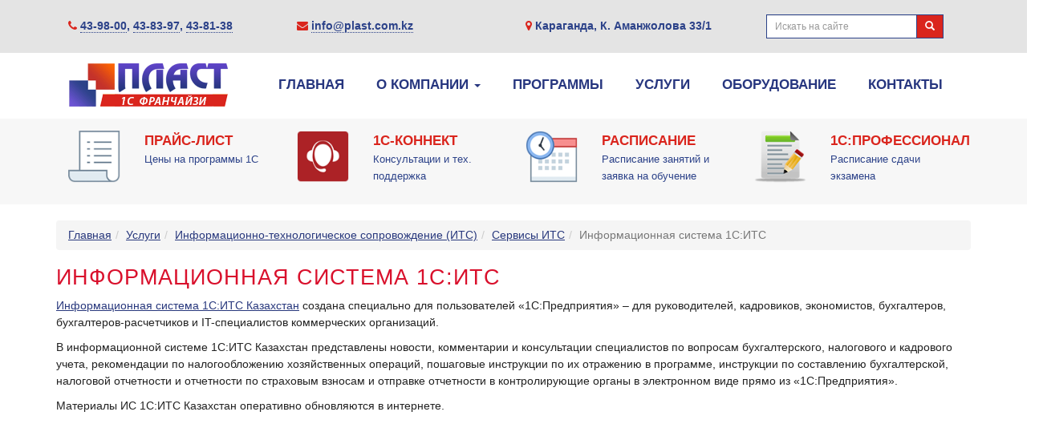

--- FILE ---
content_type: text/html; charset=UTF-8
request_url: https://plast.com.kz/portal-its/
body_size: 12067
content:
<!DOCTYPE html><html lang="ru"><head><title>Информационная система 1С:ИТС</title><meta charset="utf-8"><meta name="viewport" content="width=device-width, initial-scale=1"><link rel="stylesheet" type="text/css" href="https://plast.com.kz/wp-content/themes/plast/css/bootstrap.min.css"><link rel="stylesheet" type="text/css" href="https://plast.com.kz/wp-content/themes/plast/css/font-awesome.min.css"><link rel="stylesheet" type="text/css" href="https://plast.com.kz/wp-content/cache/autoptimize/css/autoptimize_single_07f146141537e04ee282a965d8053198.css"><link rel="stylesheet" type="text/css" href="https://plast.com.kz/wp-content/cache/autoptimize/css/autoptimize_single_516d0de045c285994aaf545b2d69c05b.css"><link rel="shortcut icon" href="https://plast.com.kz/wp-content/themes/plast/favicon.ico"><style>img:is([sizes="auto" i], [sizes^="auto," i]) { contain-intrinsic-size: 3000px 1500px }</style><meta name="description" content="Самый полный информационный ресурс для людей, которые работают с программами 1С: справочники, методики, руководства, консультации по программам и законодательству."/><meta name="robots" content="follow, index, max-snippet:-1, max-video-preview:-1, max-image-preview:large"/><link rel="canonical" href="https://plast.com.kz/portal-its/" /><meta property="og:locale" content="ru_RU" /><meta property="og:type" content="article" /><meta property="og:title" content="Информационная система 1С:ИТС" /><meta property="og:description" content="Самый полный информационный ресурс для людей, которые работают с программами 1С: справочники, методики, руководства, консультации по программам и законодательству." /><meta property="og:url" content="https://plast.com.kz/portal-its/" /><meta property="og:site_name" content="Фирма ПЛАСТ 1С: Франчайзи Караганда" /><meta property="article:tag" content="plast" /><meta property="article:tag" content="Проф" /><meta property="article:tag" content="ПрофБюджет" /><meta property="article:section" content="Сервисы ИТС" /><meta property="og:updated_time" content="2023-08-25T09:26:59+06:00" /><meta property="og:image" content="https://plast.com.kz/wp-content/uploads/2018/06/1citsportal.jpg" /><meta property="og:image:secure_url" content="https://plast.com.kz/wp-content/uploads/2018/06/1citsportal.jpg" /><meta property="og:image:width" content="300" /><meta property="og:image:height" content="300" /><meta property="og:image:alt" content="Информационная система 1С:ИТС" /><meta property="og:image:type" content="image/jpeg" /><meta property="article:published_time" content="2018-06-20T11:06:14+06:00" /><meta property="article:modified_time" content="2023-08-25T09:26:59+06:00" /><meta name="twitter:card" content="summary_large_image" /><meta name="twitter:title" content="Информационная система 1С:ИТС" /><meta name="twitter:description" content="Самый полный информационный ресурс для людей, которые работают с программами 1С: справочники, методики, руководства, консультации по программам и законодательству." /><meta name="twitter:image" content="https://plast.com.kz/wp-content/uploads/2018/06/1citsportal.jpg" /><meta name="twitter:label1" content="Автор" /><meta name="twitter:data1" content="Administrator" /><meta name="twitter:label2" content="Время чтения" /><meta name="twitter:data2" content="1 минута" /> <script type="application/ld+json" class="rank-math-schema">{"@context":"https://schema.org","@graph":[{"@type":"Place","@id":"https://plast.com.kz/#place","address":{"@type":"PostalAddress","streetAddress":"\u0443\u043b. \u041a\u0440\u0438\u0432\u043e\u0433\u0443\u0437\u0430 33/1","addressLocality":"\u041a\u0430\u0440\u0430\u0433\u0430\u043d\u0434\u0430","addressRegion":"\u041a\u0430\u0440\u0430\u0433\u0430\u043d\u0434\u0438\u043d\u0441\u043a\u0430\u044f \u043e\u0431\u043b\u0430\u0441\u0442\u044c","postalCode":"100000","addressCountry":"\u041a\u0430\u0437\u0430\u0445\u0441\u0442\u0430\u043d"}},{"@type":"Organization","@id":"https://plast.com.kz/#organization","name":"\u0424\u0438\u0440\u043c\u0430 \u041f\u041b\u0410\u0421\u0422 1\u0421: \u0424\u0440\u0430\u043d\u0447\u0430\u0439\u0437\u0438 \u041a\u0430\u0440\u0430\u0433\u0430\u043d\u0434\u0430","url":"https://plast.com.kz","email":"info@plast.com.kz","address":{"@type":"PostalAddress","streetAddress":"\u0443\u043b. \u041a\u0440\u0438\u0432\u043e\u0433\u0443\u0437\u0430 33/1","addressLocality":"\u041a\u0430\u0440\u0430\u0433\u0430\u043d\u0434\u0430","addressRegion":"\u041a\u0430\u0440\u0430\u0433\u0430\u043d\u0434\u0438\u043d\u0441\u043a\u0430\u044f \u043e\u0431\u043b\u0430\u0441\u0442\u044c","postalCode":"100000","addressCountry":"\u041a\u0430\u0437\u0430\u0445\u0441\u0442\u0430\u043d"},"logo":{"@type":"ImageObject","@id":"https://plast.com.kz/#logo","url":"https://plast.com.kz/wp-content/uploads/2020/05/logo.png","contentUrl":"https://plast.com.kz/wp-content/uploads/2020/05/logo.png","caption":"\u0424\u0438\u0440\u043c\u0430 \u041f\u041b\u0410\u0421\u0422 1\u0421: \u0424\u0440\u0430\u043d\u0447\u0430\u0439\u0437\u0438 \u041a\u0430\u0440\u0430\u0433\u0430\u043d\u0434\u0430","inLanguage":"ru-RU","width":"200","height":"62"},"contactPoint":[{"@type":"ContactPoint","telephone":"+7-7212-50-38-40","contactType":"sales"},{"@type":"ContactPoint","telephone":"+7-7212-39-76-75","contactType":"customer support"},{"@type":"ContactPoint","telephone":"+7-7212-50-32-70","contactType":"technical support"},{"@type":"ContactPoint","telephone":"+7-7212-50-38-55","contactType":"customer support"}],"location":{"@id":"https://plast.com.kz/#place"}},{"@type":"WebSite","@id":"https://plast.com.kz/#website","url":"https://plast.com.kz","name":"\u0424\u0438\u0440\u043c\u0430 \u041f\u041b\u0410\u0421\u0422 1\u0421: \u0424\u0440\u0430\u043d\u0447\u0430\u0439\u0437\u0438 \u041a\u0430\u0440\u0430\u0433\u0430\u043d\u0434\u0430","publisher":{"@id":"https://plast.com.kz/#organization"},"inLanguage":"ru-RU"},{"@type":"ImageObject","@id":"https://plast.com.kz/wp-content/uploads/2018/06/1citsportal.jpg","url":"https://plast.com.kz/wp-content/uploads/2018/06/1citsportal.jpg","width":"300","height":"300","caption":"\u0418\u043d\u0444\u043e\u0440\u043c\u0430\u0446\u0438\u043e\u043d\u043d\u0430\u044f \u0441\u0438\u0441\u0442\u0435\u043c\u0430 1\u0421:\u0418\u0422\u0421","inLanguage":"ru-RU"},{"@type":"WebPage","@id":"https://plast.com.kz/portal-its/#webpage","url":"https://plast.com.kz/portal-its/","name":"\u0418\u043d\u0444\u043e\u0440\u043c\u0430\u0446\u0438\u043e\u043d\u043d\u0430\u044f \u0441\u0438\u0441\u0442\u0435\u043c\u0430 1\u0421:\u0418\u0422\u0421","datePublished":"2018-06-20T11:06:14+06:00","dateModified":"2023-08-25T09:26:59+06:00","isPartOf":{"@id":"https://plast.com.kz/#website"},"primaryImageOfPage":{"@id":"https://plast.com.kz/wp-content/uploads/2018/06/1citsportal.jpg"},"inLanguage":"ru-RU"},{"@type":"Person","@id":"https://plast.com.kz/portal-its/#author","name":"Administrator","image":{"@type":"ImageObject","@id":"https://secure.gravatar.com/avatar/517c9b349511012b7cb527c9b4ef7dd0e5a38017288db9288af8c59e05873524?s=96&amp;d=mm&amp;r=g","url":"https://secure.gravatar.com/avatar/517c9b349511012b7cb527c9b4ef7dd0e5a38017288db9288af8c59e05873524?s=96&amp;d=mm&amp;r=g","caption":"Administrator","inLanguage":"ru-RU"},"worksFor":{"@id":"https://plast.com.kz/#organization"}},{"@type":"NewsArticle","headline":"\u0418\u043d\u0444\u043e\u0440\u043c\u0430\u0446\u0438\u043e\u043d\u043d\u0430\u044f \u0441\u0438\u0441\u0442\u0435\u043c\u0430 1\u0421:\u0418\u0422\u0421","keywords":"\u0418\u0422\u0421, \u0418\u043d\u0444\u043e\u0440\u043c\u0430\u0446\u0438\u043e\u043d\u043d\u0430\u044f \u0441\u0438\u0441\u0442\u0435\u043c\u0430 1\u0421, \u0441\u0435\u0440\u0432\u0438\u0441\u044b","datePublished":"2018-06-20T11:06:14+06:00","dateModified":"2023-08-25T09:26:59+06:00","articleSection":"\u0421\u0435\u0440\u0432\u0438\u0441\u044b \u0418\u0422\u0421","author":{"@id":"https://plast.com.kz/portal-its/#author","name":"Administrator"},"publisher":{"@id":"https://plast.com.kz/#organization"},"description":"\u0421\u0430\u043c\u044b\u0439 \u043f\u043e\u043b\u043d\u044b\u0439 \u0438\u043d\u0444\u043e\u0440\u043c\u0430\u0446\u0438\u043e\u043d\u043d\u044b\u0439 \u0440\u0435\u0441\u0443\u0440\u0441 \u0434\u043b\u044f \u043b\u044e\u0434\u0435\u0439, \u043a\u043e\u0442\u043e\u0440\u044b\u0435 \u0440\u0430\u0431\u043e\u0442\u0430\u044e\u0442 \u0441 \u043f\u0440\u043e\u0433\u0440\u0430\u043c\u043c\u0430\u043c\u0438 1\u0421: \u0441\u043f\u0440\u0430\u0432\u043e\u0447\u043d\u0438\u043a\u0438, \u043c\u0435\u0442\u043e\u0434\u0438\u043a\u0438, \u0440\u0443\u043a\u043e\u0432\u043e\u0434\u0441\u0442\u0432\u0430, \u043a\u043e\u043d\u0441\u0443\u043b\u044c\u0442\u0430\u0446\u0438\u0438 \u043f\u043e \u043f\u0440\u043e\u0433\u0440\u0430\u043c\u043c\u0430\u043c \u0438 \u0437\u0430\u043a\u043e\u043d\u043e\u0434\u0430\u0442\u0435\u043b\u044c\u0441\u0442\u0432\u0443.","name":"\u0418\u043d\u0444\u043e\u0440\u043c\u0430\u0446\u0438\u043e\u043d\u043d\u0430\u044f \u0441\u0438\u0441\u0442\u0435\u043c\u0430 1\u0421:\u0418\u0422\u0421","@id":"https://plast.com.kz/portal-its/#richSnippet","isPartOf":{"@id":"https://plast.com.kz/portal-its/#webpage"},"image":{"@id":"https://plast.com.kz/wp-content/uploads/2018/06/1citsportal.jpg"},"inLanguage":"ru-RU","mainEntityOfPage":{"@id":"https://plast.com.kz/portal-its/#webpage"}}]}</script> <link rel='stylesheet' id='wp-block-library-css' href='https://plast.com.kz/wp-includes/css/dist/block-library/style.min.css?ver=6.8.3' type='text/css' media='all' /><style id='classic-theme-styles-inline-css' type='text/css'>/*! This file is auto-generated */
.wp-block-button__link{color:#fff;background-color:#32373c;border-radius:9999px;box-shadow:none;text-decoration:none;padding:calc(.667em + 2px) calc(1.333em + 2px);font-size:1.125em}.wp-block-file__button{background:#32373c;color:#fff;text-decoration:none}</style><link rel='stylesheet' id='wp-components-css' href='https://plast.com.kz/wp-includes/css/dist/components/style.min.css?ver=6.8.3' type='text/css' media='all' /><link rel='stylesheet' id='wp-preferences-css' href='https://plast.com.kz/wp-includes/css/dist/preferences/style.min.css?ver=6.8.3' type='text/css' media='all' /><link rel='stylesheet' id='wp-block-editor-css' href='https://plast.com.kz/wp-includes/css/dist/block-editor/style.min.css?ver=6.8.3' type='text/css' media='all' /><link rel='stylesheet' id='popup-maker-block-library-style-css' href='https://plast.com.kz/wp-content/cache/autoptimize/css/autoptimize_single_9963176ef6137ecf4405a5ccd36aa797.css?ver=dbea705cfafe089d65f1' type='text/css' media='all' /><style id='global-styles-inline-css' type='text/css'>:root{--wp--preset--aspect-ratio--square: 1;--wp--preset--aspect-ratio--4-3: 4/3;--wp--preset--aspect-ratio--3-4: 3/4;--wp--preset--aspect-ratio--3-2: 3/2;--wp--preset--aspect-ratio--2-3: 2/3;--wp--preset--aspect-ratio--16-9: 16/9;--wp--preset--aspect-ratio--9-16: 9/16;--wp--preset--color--black: #000000;--wp--preset--color--cyan-bluish-gray: #abb8c3;--wp--preset--color--white: #ffffff;--wp--preset--color--pale-pink: #f78da7;--wp--preset--color--vivid-red: #cf2e2e;--wp--preset--color--luminous-vivid-orange: #ff6900;--wp--preset--color--luminous-vivid-amber: #fcb900;--wp--preset--color--light-green-cyan: #7bdcb5;--wp--preset--color--vivid-green-cyan: #00d084;--wp--preset--color--pale-cyan-blue: #8ed1fc;--wp--preset--color--vivid-cyan-blue: #0693e3;--wp--preset--color--vivid-purple: #9b51e0;--wp--preset--gradient--vivid-cyan-blue-to-vivid-purple: linear-gradient(135deg,rgba(6,147,227,1) 0%,rgb(155,81,224) 100%);--wp--preset--gradient--light-green-cyan-to-vivid-green-cyan: linear-gradient(135deg,rgb(122,220,180) 0%,rgb(0,208,130) 100%);--wp--preset--gradient--luminous-vivid-amber-to-luminous-vivid-orange: linear-gradient(135deg,rgba(252,185,0,1) 0%,rgba(255,105,0,1) 100%);--wp--preset--gradient--luminous-vivid-orange-to-vivid-red: linear-gradient(135deg,rgba(255,105,0,1) 0%,rgb(207,46,46) 100%);--wp--preset--gradient--very-light-gray-to-cyan-bluish-gray: linear-gradient(135deg,rgb(238,238,238) 0%,rgb(169,184,195) 100%);--wp--preset--gradient--cool-to-warm-spectrum: linear-gradient(135deg,rgb(74,234,220) 0%,rgb(151,120,209) 20%,rgb(207,42,186) 40%,rgb(238,44,130) 60%,rgb(251,105,98) 80%,rgb(254,248,76) 100%);--wp--preset--gradient--blush-light-purple: linear-gradient(135deg,rgb(255,206,236) 0%,rgb(152,150,240) 100%);--wp--preset--gradient--blush-bordeaux: linear-gradient(135deg,rgb(254,205,165) 0%,rgb(254,45,45) 50%,rgb(107,0,62) 100%);--wp--preset--gradient--luminous-dusk: linear-gradient(135deg,rgb(255,203,112) 0%,rgb(199,81,192) 50%,rgb(65,88,208) 100%);--wp--preset--gradient--pale-ocean: linear-gradient(135deg,rgb(255,245,203) 0%,rgb(182,227,212) 50%,rgb(51,167,181) 100%);--wp--preset--gradient--electric-grass: linear-gradient(135deg,rgb(202,248,128) 0%,rgb(113,206,126) 100%);--wp--preset--gradient--midnight: linear-gradient(135deg,rgb(2,3,129) 0%,rgb(40,116,252) 100%);--wp--preset--font-size--small: 13px;--wp--preset--font-size--medium: 20px;--wp--preset--font-size--large: 36px;--wp--preset--font-size--x-large: 42px;--wp--preset--spacing--20: 0.44rem;--wp--preset--spacing--30: 0.67rem;--wp--preset--spacing--40: 1rem;--wp--preset--spacing--50: 1.5rem;--wp--preset--spacing--60: 2.25rem;--wp--preset--spacing--70: 3.38rem;--wp--preset--spacing--80: 5.06rem;--wp--preset--shadow--natural: 6px 6px 9px rgba(0, 0, 0, 0.2);--wp--preset--shadow--deep: 12px 12px 50px rgba(0, 0, 0, 0.4);--wp--preset--shadow--sharp: 6px 6px 0px rgba(0, 0, 0, 0.2);--wp--preset--shadow--outlined: 6px 6px 0px -3px rgba(255, 255, 255, 1), 6px 6px rgba(0, 0, 0, 1);--wp--preset--shadow--crisp: 6px 6px 0px rgba(0, 0, 0, 1);}:where(.is-layout-flex){gap: 0.5em;}:where(.is-layout-grid){gap: 0.5em;}body .is-layout-flex{display: flex;}.is-layout-flex{flex-wrap: wrap;align-items: center;}.is-layout-flex > :is(*, div){margin: 0;}body .is-layout-grid{display: grid;}.is-layout-grid > :is(*, div){margin: 0;}:where(.wp-block-columns.is-layout-flex){gap: 2em;}:where(.wp-block-columns.is-layout-grid){gap: 2em;}:where(.wp-block-post-template.is-layout-flex){gap: 1.25em;}:where(.wp-block-post-template.is-layout-grid){gap: 1.25em;}.has-black-color{color: var(--wp--preset--color--black) !important;}.has-cyan-bluish-gray-color{color: var(--wp--preset--color--cyan-bluish-gray) !important;}.has-white-color{color: var(--wp--preset--color--white) !important;}.has-pale-pink-color{color: var(--wp--preset--color--pale-pink) !important;}.has-vivid-red-color{color: var(--wp--preset--color--vivid-red) !important;}.has-luminous-vivid-orange-color{color: var(--wp--preset--color--luminous-vivid-orange) !important;}.has-luminous-vivid-amber-color{color: var(--wp--preset--color--luminous-vivid-amber) !important;}.has-light-green-cyan-color{color: var(--wp--preset--color--light-green-cyan) !important;}.has-vivid-green-cyan-color{color: var(--wp--preset--color--vivid-green-cyan) !important;}.has-pale-cyan-blue-color{color: var(--wp--preset--color--pale-cyan-blue) !important;}.has-vivid-cyan-blue-color{color: var(--wp--preset--color--vivid-cyan-blue) !important;}.has-vivid-purple-color{color: var(--wp--preset--color--vivid-purple) !important;}.has-black-background-color{background-color: var(--wp--preset--color--black) !important;}.has-cyan-bluish-gray-background-color{background-color: var(--wp--preset--color--cyan-bluish-gray) !important;}.has-white-background-color{background-color: var(--wp--preset--color--white) !important;}.has-pale-pink-background-color{background-color: var(--wp--preset--color--pale-pink) !important;}.has-vivid-red-background-color{background-color: var(--wp--preset--color--vivid-red) !important;}.has-luminous-vivid-orange-background-color{background-color: var(--wp--preset--color--luminous-vivid-orange) !important;}.has-luminous-vivid-amber-background-color{background-color: var(--wp--preset--color--luminous-vivid-amber) !important;}.has-light-green-cyan-background-color{background-color: var(--wp--preset--color--light-green-cyan) !important;}.has-vivid-green-cyan-background-color{background-color: var(--wp--preset--color--vivid-green-cyan) !important;}.has-pale-cyan-blue-background-color{background-color: var(--wp--preset--color--pale-cyan-blue) !important;}.has-vivid-cyan-blue-background-color{background-color: var(--wp--preset--color--vivid-cyan-blue) !important;}.has-vivid-purple-background-color{background-color: var(--wp--preset--color--vivid-purple) !important;}.has-black-border-color{border-color: var(--wp--preset--color--black) !important;}.has-cyan-bluish-gray-border-color{border-color: var(--wp--preset--color--cyan-bluish-gray) !important;}.has-white-border-color{border-color: var(--wp--preset--color--white) !important;}.has-pale-pink-border-color{border-color: var(--wp--preset--color--pale-pink) !important;}.has-vivid-red-border-color{border-color: var(--wp--preset--color--vivid-red) !important;}.has-luminous-vivid-orange-border-color{border-color: var(--wp--preset--color--luminous-vivid-orange) !important;}.has-luminous-vivid-amber-border-color{border-color: var(--wp--preset--color--luminous-vivid-amber) !important;}.has-light-green-cyan-border-color{border-color: var(--wp--preset--color--light-green-cyan) !important;}.has-vivid-green-cyan-border-color{border-color: var(--wp--preset--color--vivid-green-cyan) !important;}.has-pale-cyan-blue-border-color{border-color: var(--wp--preset--color--pale-cyan-blue) !important;}.has-vivid-cyan-blue-border-color{border-color: var(--wp--preset--color--vivid-cyan-blue) !important;}.has-vivid-purple-border-color{border-color: var(--wp--preset--color--vivid-purple) !important;}.has-vivid-cyan-blue-to-vivid-purple-gradient-background{background: var(--wp--preset--gradient--vivid-cyan-blue-to-vivid-purple) !important;}.has-light-green-cyan-to-vivid-green-cyan-gradient-background{background: var(--wp--preset--gradient--light-green-cyan-to-vivid-green-cyan) !important;}.has-luminous-vivid-amber-to-luminous-vivid-orange-gradient-background{background: var(--wp--preset--gradient--luminous-vivid-amber-to-luminous-vivid-orange) !important;}.has-luminous-vivid-orange-to-vivid-red-gradient-background{background: var(--wp--preset--gradient--luminous-vivid-orange-to-vivid-red) !important;}.has-very-light-gray-to-cyan-bluish-gray-gradient-background{background: var(--wp--preset--gradient--very-light-gray-to-cyan-bluish-gray) !important;}.has-cool-to-warm-spectrum-gradient-background{background: var(--wp--preset--gradient--cool-to-warm-spectrum) !important;}.has-blush-light-purple-gradient-background{background: var(--wp--preset--gradient--blush-light-purple) !important;}.has-blush-bordeaux-gradient-background{background: var(--wp--preset--gradient--blush-bordeaux) !important;}.has-luminous-dusk-gradient-background{background: var(--wp--preset--gradient--luminous-dusk) !important;}.has-pale-ocean-gradient-background{background: var(--wp--preset--gradient--pale-ocean) !important;}.has-electric-grass-gradient-background{background: var(--wp--preset--gradient--electric-grass) !important;}.has-midnight-gradient-background{background: var(--wp--preset--gradient--midnight) !important;}.has-small-font-size{font-size: var(--wp--preset--font-size--small) !important;}.has-medium-font-size{font-size: var(--wp--preset--font-size--medium) !important;}.has-large-font-size{font-size: var(--wp--preset--font-size--large) !important;}.has-x-large-font-size{font-size: var(--wp--preset--font-size--x-large) !important;}
:where(.wp-block-post-template.is-layout-flex){gap: 1.25em;}:where(.wp-block-post-template.is-layout-grid){gap: 1.25em;}
:where(.wp-block-columns.is-layout-flex){gap: 2em;}:where(.wp-block-columns.is-layout-grid){gap: 2em;}
:root :where(.wp-block-pullquote){font-size: 1.5em;line-height: 1.6;}</style><link rel='stylesheet' id='contact-form-7-css' href='https://plast.com.kz/wp-content/cache/autoptimize/css/autoptimize_single_64ac31699f5326cb3c76122498b76f66.css?ver=6.1.4' type='text/css' media='all' /><link rel='stylesheet' id='rgg-simplelightbox-css' href='https://plast.com.kz/wp-content/plugins/responsive-gallery-grid/lib/simplelightbox/simplelightbox.min.css?ver=2.3.18' type='text/css' media='all' /><link rel='stylesheet' id='slickstyle-css' href='https://plast.com.kz/wp-content/plugins/responsive-gallery-grid/lib/slick/slick.1.9.0.min.css?ver=2.3.18' type='text/css' media='all' /><link rel='stylesheet' id='slick-theme-css' href='https://plast.com.kz/wp-content/cache/autoptimize/css/autoptimize_single_3a2b2d9c323334ae4d38b31499949304.css?ver=2.3.18' type='text/css' media='all' /><link rel='stylesheet' id='rgg-style-css' href='https://plast.com.kz/wp-content/cache/autoptimize/css/autoptimize_single_11fe6e6681646970b1a96017fd7db644.css?ver=2.3.18' type='text/css' media='all' /><link rel='stylesheet' id='wp-polls-css' href='https://plast.com.kz/wp-content/cache/autoptimize/css/autoptimize_single_e619fed4db9cedec2065f006d5b63713.css?ver=2.77.3' type='text/css' media='all' /><style id='wp-polls-inline-css' type='text/css'>.wp-polls .pollbar {
	margin: 1px;
	font-size: 18px;
	line-height: 20px;
	height: 20px;
	background: #337ab7;
	border: 1px solid #337ab7;
}</style><link rel='stylesheet' id='wp-pagenavi-css' href='https://plast.com.kz/wp-content/cache/autoptimize/css/autoptimize_single_73d29ecb3ae4eb2b78712fab3a46d32d.css?ver=2.70' type='text/css' media='all' /><link rel='stylesheet' id='popup-maker-site-css' href='//plast.com.kz/wp-content/uploads/pum/pum-site-styles.css?generated=1755192972&#038;ver=1.21.5' type='text/css' media='all' /><link rel='stylesheet' id='ari-fancybox-css' href='https://plast.com.kz/wp-content/plugins/ari-fancy-lightbox/assets/fancybox/jquery.fancybox.min.css?ver=1.4.1' type='text/css' media='all' /><style id='ari-fancybox-inline-css' type='text/css'>BODY .fancybox-container{z-index:200000}BODY .fancybox-is-open .fancybox-bg{opacity:0.87}BODY .fancybox-bg {background-color:#0f0f11}BODY .fancybox-thumbs {background-color:#ffffff}</style> <script type="text/javascript" src="https://plast.com.kz/wp-includes/js/jquery/jquery.min.js?ver=3.7.1" id="jquery-core-js"></script> <script type="text/javascript" id="ari-fancybox-js-extra">var ARI_FANCYBOX = {"lightbox":{"backFocus":false,"trapFocus":false,"thumbs":{"hideOnClose":false},"touch":{"vertical":true,"momentum":true},"buttons":["slideShow","fullScreen","thumbs","close"],"lang":"custom","i18n":{"custom":{"PREV":"\u041d\u0430\u0437\u0430\u0434","NEXT":"\u0414\u0430\u043b\u0435\u0435","PLAY_START":"\u041d\u0430\u0447\u0430\u0442\u044c \u0441\u043b\u0430\u0439\u0434-\u0448\u043e\u0443 (P)","PLAY_STOP":"\u041e\u0441\u0442\u0430\u043d\u043e\u0432\u0438\u0442\u044c \u0441\u043b\u0430\u0439\u0434-\u0448\u043e\u0443 (P)","FULL_SCREEN":"\u041f\u043e\u043b\u043d\u043e\u044d\u043a\u0440\u0430\u043d\u043d\u044b\u0439 \u0440\u0435\u0436\u0438\u043c (F)","THUMBS":"\u041c\u0438\u043d\u0438\u0430\u0442\u044e\u0440\u044b (G)","CLOSE":"\u0417\u0430\u043a\u0440\u044b\u0442\u044c (Esc)","ERROR":"\u041d\u0435\u0432\u043e\u0437\u043c\u043e\u0436\u043d\u043e \u0437\u0430\u0433\u0440\u0443\u0437\u0438\u0442\u044c \u0437\u0430\u043f\u0440\u043e\u0448\u0435\u043d\u043d\u043e\u0435 \u0441\u043e\u0434\u0435\u0440\u0436\u0438\u043c\u043e\u0435. <br\/> \u041f\u043e\u0432\u0442\u043e\u0440\u0438\u0442\u0435 \u043f\u043e\u043f\u044b\u0442\u043a\u0443 \u043f\u043e\u0437\u0436\u0435."}}},"convert":{"images":{"convert":true}},"sanitize":null,"viewers":{"pdfjs":{"url":"https:\/\/plast.com.kz\/wp-content\/plugins\/ari-fancy-lightbox\/assets\/pdfjs\/web\/viewer.html"}}};</script> <link rel="https://api.w.org/" href="https://plast.com.kz/wp-json/" /><link rel="alternate" title="JSON" type="application/json" href="https://plast.com.kz/wp-json/wp/v2/posts/481" /><link rel="EditURI" type="application/rsd+xml" title="RSD" href="https://plast.com.kz/xmlrpc.php?rsd" /><meta name="generator" content="WordPress 6.8.3" /><link rel='shortlink' href='https://plast.com.kz/?p=481' /><link rel="alternate" title="oEmbed (JSON)" type="application/json+oembed" href="https://plast.com.kz/wp-json/oembed/1.0/embed?url=https%3A%2F%2Fplast.com.kz%2Fportal-its%2F" /><link rel="alternate" title="oEmbed (XML)" type="text/xml+oembed" href="https://plast.com.kz/wp-json/oembed/1.0/embed?url=https%3A%2F%2Fplast.com.kz%2Fportal-its%2F&#038;format=xml" /><style type="text/css">#back-top {
	  bottom: 30px;
	  position: fixed;
	  right: 40px;
	}
	#back-top a {
	  color: #bbb;
	  display: block;
	  font: 11px/100% Arial,Helvetica,sans-serif;
	  text-align: center;
	  text-decoration: none;
	  text-transform: uppercase;
	  transition: all 1s ease 0s;
	}
	#back-top [class^="icon-"] {
	  background: #262daf;
	  border-radius: 3px;
	  color: #ffffff;
	  font-size: 20px;
	  padding: 10px;
	  height: auto;
	  width: auto;
	}</style> <script type="text/javascript">jQuery(document).ready(function() {
		jQuery("#back-top").hide();
		jQuery(window).scroll(function () {
			if (jQuery(this).scrollTop() > 100) {
				jQuery('#back-top').fadeIn();
			} else {
				jQuery('#back-top').fadeOut();
			}
		});

		// scroll body to 0px on click
		jQuery('#back-top a').click(function () {
			jQuery('body,html').animate({
				scrollTop: 0
			}, 500);
			return false;
		});
		
		}
	);</script> <meta name="yandex-verification" content="7d36497227497d76" /><meta name="google-site-verification" content="Z8_SEifzHWJ7Qoly20O5db7LnQa9KrJPnyklcekYqo4" /></head><body><header id="header"><div class="row greybg"><div class="container"><div class="col-md-3 texting"> <i class="fa fa-phone" aria-hidden="true"></i> <a href="tel:+77212439800">43-98-00</a>, <a href="tel:+77212438397">43-83-97</a>, <a href="tel:+77212438138">43-81-38</a></div><div class="col-md-3 texting"><i class="fa fa-envelope" aria-hidden="true"></i> <a href="mailto:info@plast.com.kz">info@plast.com.kz</a></div><div class="col-md-3 texting"><i class="fa fa-map-marker" aria-hidden="true"></i> Караганда, К. Аманжолова 33/1</div><div class="col-md-3"><form class="navbar-form" role="search" action="https://plast.com.kz/" method="get" ><div class="input-group input-group-sm"> <input type="text" class="form-control ssearch" placeholder="Искать на сайте" aria-describedby="inputGroup-sizing-sm" name="s" id="search" value="" style="margin-top: 0px;"><div class="input-group-btn"> <button class="btn btn-default" type="submit"><span class="glyphicon glyphicon-search" aria-hidden="true"></span></button></div></div></form></div></div></div><nav class="nav navbar-default"><div class="container"><div class="col-md-12"><div class="navbar-header"> <button type="button" class="navbar-toggle collapsed" data-toggle="collapse" data-target="#mynavbar" aria-expanded="false" aria-controls="navbar"> <span class="fa fa-bars"></span> </button> <a href="https://plast.com.kz/" class="navbar-brand" title="Фирма ПЛАСТ 1С: Франчайзи Караганда"><noscript><img src="https://plast.com.kz/wp-content/themes/plast/img/logo.png" alt="Фирма ПЛАСТ 1С: Франчайзи Караганда"></noscript><img class="lazyload" src='data:image/svg+xml,%3Csvg%20xmlns=%22http://www.w3.org/2000/svg%22%20viewBox=%220%200%20210%20140%22%3E%3C/svg%3E' data-src="https://plast.com.kz/wp-content/themes/plast/img/logo.png" alt="Фирма ПЛАСТ 1С: Франчайзи Караганда"></a></div><div class="collapse navbar-collapse navbar-right" id="mynavbar"><ul class="nav navbar-nav"><li><a href="https://plast.com.kz/">Главная</a></li><li class="dropdown"> <a class="dropdown-toggle" data-toggle="dropdown" href="#">О компании <span class="caret"></span></a><ul class="dropdown-menu"><li><a href="https://plast.com.kz/about/">О компании</a></li><li><a href="https://plast.com.kz/about/statuses/">Статусы компании</a></li><li><a href="https://plast.com.kz/about/certs/">Сертификаты компании</a></li><li><a href="https://plast.com.kz/cat/news/">Новости</a></li><li><a href="https://plast.com.kz/about/reviews/">Отзывы</a></li><li><a href="https://plast.com.kz/about/vacancies/">Работа в компании</a></li></ul></li><li><a href="https://plast.com.kz/cat/programs/">Программы</a></li><li><a href="https://plast.com.kz/cat/services/">Услуги</a></li><li><a href="https://plast.com.kz/cat/retail-equipment/">Оборудование</a></li><li><a href="https://plast.com.kz/contacts/">Контакты</a></li></ul></div></div></div></nav><div class="row teamviewer"><div class="container"><div class="col-md-3 col-sm-6 tm-padding"><div class="row"><div class="col-md-4"> <a href="https://plast.com.kz/price/" title="Прайс-лист на программы 1С"><noscript><img src="https://plast.com.kz/wp-content/themes/plast/img/price.png" alt="Прайс-лист на программы 1С" class="img-responsive"></noscript><img src='data:image/svg+xml,%3Csvg%20xmlns=%22http://www.w3.org/2000/svg%22%20viewBox=%220%200%20210%20140%22%3E%3C/svg%3E' data-src="https://plast.com.kz/wp-content/themes/plast/img/price.png" alt="Прайс-лист на программы 1С" class="lazyload img-responsive"></a></div><div class="col-md-8"> <a href="https://plast.com.kz/price/">Прайс-лист</a><p><a href="https://plast.com.kz/price/" class="help">Цены на программы 1С</a></p></div></div></div><div class="col-md-3 col-sm-6 tm-padding"><div class="row"><div class="col-md-4"> <a href="https://1c-connect.com/ru/download/" title="Скачать 1С-Коннект" target="_blank"><noscript><img src="https://plast.com.kz/wp-content/themes/plast/img/1c-connect.png" alt="Скачать 1С-Коннект" class="img-responsive"></noscript><img src='data:image/svg+xml,%3Csvg%20xmlns=%22http://www.w3.org/2000/svg%22%20viewBox=%220%200%20210%20140%22%3E%3C/svg%3E' data-src="https://plast.com.kz/wp-content/themes/plast/img/1c-connect.png" alt="Скачать 1С-Коннект" class="lazyload img-responsive"></a></div><div class="col-md-8"> <a href="https://1c-connect.com/ru/download/" title="Скачать 1С-Коннект" target="_blank">1С-Коннект</a><p><a href="https://1c-connect.com/ru/download/" title="Скачать 1С-Коннект" target="_blank" class="help">Консультации и тех. поддержка</a></p></div></div></div><div class="col-md-3 col-sm-6 tm-padding"><div class="row"><div class="col-md-4"> <a href="http://www.1c.ru/rus/partners/training/cso/timetable.jsp?cso=2508" title="Расписание занятий и заявка на обучение" rel="nofollow"><noscript><img src="https://plast.com.kz/wp-content/themes/plast/img/schedule.png" alt="Расписание занятий и заявка на обучение" class="img-responsive"></noscript><img src='data:image/svg+xml,%3Csvg%20xmlns=%22http://www.w3.org/2000/svg%22%20viewBox=%220%200%20210%20140%22%3E%3C/svg%3E' data-src="https://plast.com.kz/wp-content/themes/plast/img/schedule.png" alt="Расписание занятий и заявка на обучение" class="lazyload img-responsive"></a></div><div class="col-md-8"> <a href="http://www.1c.ru/rus/partners/training/cso/timetable.jsp?cso=2508" rel="nofollow">Расписание</a><p><a href="http://www.1c.ru/rus/partners/training/cso/timetable.jsp?cso=2508" rel="nofollow" class="help">Расписание занятий и заявка на обучение</a></p></div></div></div><div class="col-md-3 col-sm-6 tm-padding"><div class="row"><div class="col-md-4"> <a href="http://1c.ru/prof/tests/index.jsp?cpe=44" title="Расписание сдачи экзамена 1С:Профессионал" rel="nofollow"><noscript><img src="https://plast.com.kz/wp-content/themes/plast/img/exam.png" alt="Расписание сдачи экзамена 1С:Профессионал" class="img-responsive"></noscript><img src='data:image/svg+xml,%3Csvg%20xmlns=%22http://www.w3.org/2000/svg%22%20viewBox=%220%200%20210%20140%22%3E%3C/svg%3E' data-src="https://plast.com.kz/wp-content/themes/plast/img/exam.png" alt="Расписание сдачи экзамена 1С:Профессионал" class="lazyload img-responsive"></a></div><div class="col-md-8"> <a href="http://1c.ru/prof/tests/index.jsp?cpe=44" rel="nofollow">1С:Профессионал</a><p><a href="http://1c.ru/prof/tests/index.jsp?cpe=44" class="help" rel="nofollow">Расписание сдачи экзамена</a></p></div></div></div></div></div></header><section class="section-padding"><div class="container"><div class="row"><div class="col-md-12"><p><a href="https://plast.com.kz/"><ol class="breadcrumb breadcrumb-arrow"><li><a href="https://plast.com.kz/" rel="v:url" property="v:title">Главная</li></a><li typeof="v:Breadcrumb"><a rel="v:url" property="v:title" href="https://plast.com.kz/cat/services/">Услуги</a></li><li typeof="v:Breadcrumb"><a rel="v:url" property="v:title" href="https://plast.com.kz/cat/services/its/">Информационно-технологическое сопровождение (ИТС)</a></li><li typeof="v:Breadcrumb"><a rel="v:url" property="v:title" href="https://plast.com.kz/cat/services/its/itsservices/">Сервисы ИТС</a></li><li class="active"><span>Информационная система 1С:ИТС</span></li></ol></a></p> <a href="https://plast.com.kz/portal-its/" style="text-decoration:none" rel="bookmark"><h1>Информационная система 1С:ИТС</h1></a><p><a href="http://its.1c.kz/" rel="nofollow noopener" target="_blank">Информационная система 1С:ИТС Казахстан</a> создана специально для пользователей &#171;1С:Предприятия&#187; – для руководителей, кадровиков, экономистов, бухгалтеров, бухгалтеров-расчетчиков и IT-специалистов коммерческих организаций.</p><p>В информационной системе 1С:ИТС Казахстан представлены новости, комментарии и консультации специалистов по вопросам бухгалтерского, налогового и кадрового учета, рекомендации по налогообложению хозяйственных операций, пошаговые инструкции по их отражению в программе, инструкции по составлению бухгалтерской, налоговой отчетности и отчетности по страховым взносам и отправке отчетности в контролирующие органы в электронном виде прямо из &#171;1С:Предприятия&#187;.</p><p>Материалы ИС 1С:ИТС Казахстан оперативно обновляются в интернете.</p><div class="video-container"> <iframe width="560" height="315" src="https://www.youtube.com/embed/5Cc4jih0qwc" frameborder="0" allow="accelerometer; autoplay; encrypted-media; gyroscope; picture-in-picture" allowfullscreen></iframe></div><h2>Преимущества информационной системы 1С:ИТС</h2><p>Уникальность информационной системы 1С:ИТС Казахстан состоит в том, что авторами всех включенных материалов являются разработчики программ &#171;1С:Предприятие&#187;, аудиторы и методисты фирмы &#171;1С&#187;.</p><p>Эксперты и методисты фирмы &#171;1С&#187; ежедневно отслеживают изменения законодательства и разрабатывают методики учета той или иной хозяйственной операции, учета налогов, заполнения деклараций и др. Затем программисты на основании этих методик вносят изменения в программы, а методисты пишут материалы для ИС 1С:ИТС Казахстан. Таким образом, все хозяйственные ситуации, материалы по налогам и отчетности рассматриваются с двух точек зрения: с позиции законодательства и с позиции применения законодательства в программах &#171;1С&#187; с учетом методологии, заложенной в эти программы.</p><p>Используя информационную систему 1С:ИТС Казахстан, вы постоянно повышаете свою квалификацию, экономите время для решения ежедневных задач эффективно используете свою программу &#171;1С&#187;.</p><h3>Условия получения</h3><p>Для получения доступа к информационной системе 1С:ИТС необходимо иметь действующий договор информационно-технологического сопровождения уровня <a href="http://plast.com.kz/its-prof/">ПРОФ</a> с партнером &#171;1С&#187;.</p> <br></div></div></div></section><footer id="footer"><div class="container"><div class="row"><div class="col-md-3 footer-copyright"> <a href="https://plast.com.kz/"><noscript><img src="https://plast.com.kz/wp-content/themes/plast/img/logo.png" alt="Фирма ПЛАСТ 1С: Франчайзи Караганда"></noscript><img class="lazyload" src='data:image/svg+xml,%3Csvg%20xmlns=%22http://www.w3.org/2000/svg%22%20viewBox=%220%200%20210%20140%22%3E%3C/svg%3E' data-src="https://plast.com.kz/wp-content/themes/plast/img/logo.png" alt="Фирма ПЛАСТ 1С: Франчайзи Караганда"></a><p>© 1995-2026 1С: Франчайзи «ПЛАСТ»</p></div><div class="col-md-3 banners"><h4>Полезное</h4><p><a href="https://plast.com.kz/cat/services/its/">Сопровождение «1С»</a></p><p><a href="https://plast.com.kz/cat/clouds/">Облачные решения для «1С»</a></p><p><a href="https://plast.com.kz/cat/knowledge/">База знаний, "лайфхаки", tips & tricks</a></p><p><a href="https://plast.com.kz/cat/support/">Полезная информация</a></p></div><div class="col-md-4 banners"><h4>Контакты</h4><p><i class="fa fa-map-marker" aria-hidden="true"></i> Казахстан, г. Караганда, ул. К. Аманжолова д. 33/1</p><p> <i class="fa fa-phone" aria-hidden="true"></i> (7212) <a href="tel:+77212439800">43-98-00</a>, <a href="tel:+77212438397">43-83-97</a>, <a href="tel:+77212438138">43-81-38</a>, <a href="tel:+77773221550">+7 777 322 15 50</a></p><p><i class="fa fa-envelope" aria-hidden="true"></i> <a href="mailto:info@plast.com.kz">info@plast.com.kz</a>, <a href="mailto:hline@plast.com.kz">hline@plast.com.kz</a></p><p> <i class="fa fa-telegram" aria-hidden="true"></i> <a href="https://t.me/Plast1CKaraganda">@plast1ckaraganda</a> <i class="fa fa-instagram" aria-hidden="true"></i> <a href="https://www.instagram.com/1c_plast/">@1c_plast</a></p></div><div class="col-md-2 right-banners"><p> <a href="https://plast.com.kz/wp-content/uploads/2018/08/smk.jpg"><noscript><img src="https://plast.com.kz/wp-content/uploads/2018/08/iso.png" width="50" alt="Ситема менеджмента качества ISO"></noscript><img class="lazyload" src='data:image/svg+xml,%3Csvg%20xmlns=%22http://www.w3.org/2000/svg%22%20viewBox=%220%200%2050%2033.333333333333%22%3E%3C/svg%3E' data-src="https://plast.com.kz/wp-content/uploads/2018/08/iso.png" width="50" alt="Ситема менеджмента качества ISO"></a> <a href="https://plast.com.kz/TeamViewerQS_Plast.exe" title="Скачать TeamViewer Quick Support" target="_blank"><noscript><img src="https://plast.com.kz/wp-content/themes/plast/img/teamviewer.png" alt="Скачать TeamViewer Quick Support" width="40" height="40"></noscript><img class="lazyload" src='data:image/svg+xml,%3Csvg%20xmlns=%22http://www.w3.org/2000/svg%22%20viewBox=%220%200%2040%2040%22%3E%3C/svg%3E' data-src="https://plast.com.kz/wp-content/themes/plast/img/teamviewer.png" alt="Скачать TeamViewer Quick Support" width="40" height="40"></a></p> <a href="https://metrika.yandex.kz/stat/?id=22807282&amp;from=informer"
 target="_blank" rel="nofollow"><noscript><img src="https://informer.yandex.ru/informer/22807282/3_1_FFFFFFFF_EFEFEFFF_0_pageviews"
 style="width:88px; height:31px; border:0;" alt="Яндекс.Метрика" title="Яндекс.Метрика: данные за сегодня (просмотры, визиты и уникальные посетители)" class="ym-advanced-informer" data-cid="22807282" data-lang="ru" /></noscript><img src='data:image/svg+xml,%3Csvg%20xmlns=%22http://www.w3.org/2000/svg%22%20viewBox=%220%200%20210%20140%22%3E%3C/svg%3E' data-src="https://informer.yandex.ru/informer/22807282/3_1_FFFFFFFF_EFEFEFFF_0_pageviews"
 style="width:88px; height:31px; border:0;" alt="Яндекс.Метрика" title="Яндекс.Метрика: данные за сегодня (просмотры, визиты и уникальные посетители)" class="lazyload ym-advanced-informer" data-cid="22807282" data-lang="ru" /></a>  <script type="text/javascript" >(function (d, w, c) {
                            (w[c] = w[c] || []).push(function() {
                                try {
                                    w.yaCounter22807282 = new Ya.Metrika({
                                        id:22807282,
                                        clickmap:true,
                                        trackLinks:true,
                                        accurateTrackBounce:true,
                                        webvisor:true
                                    });
                                } catch(e) { }
                            });

                            var n = d.getElementsByTagName("script")[0],
                                s = d.createElement("script"),
                                f = function () { n.parentNode.insertBefore(s, n); };
                            s.type = "text/javascript";
                            s.async = true;
                            s.src = "https://mc.yandex.ru/metrika/watch.js";

                            if (w.opera == "[object Opera]") {
                                d.addEventListener("DOMContentLoaded", f, false);
                            } else { f(); }
                        })(document, window, "yandex_metrika_callbacks");</script> <noscript><div><img src="https://mc.yandex.ru/watch/22807282" style="position:absolute; left:-9999px;" alt="Яндекс Метрика" /></div></noscript></div></div></div></footer>  <script async src="https://www.googletagmanager.com/gtag/js?id=UA-11105436-1"></script> <script>window.dataLayer = window.dataLayer || [];
    function gtag(){dataLayer.push(arguments);}
    gtag('js', new Date());

    gtag('config', 'UA-11105436-1');</script> <script defer src="https://plast.com.kz/wp-content/cache/autoptimize/js/autoptimize_a3fa1f68e991b6f5ecdfa71de5f9c49b.js"></script></body> <script type="speculationrules">{"prefetch":[{"source":"document","where":{"and":[{"href_matches":"\/*"},{"not":{"href_matches":["\/wp-*.php","\/wp-admin\/*","\/wp-content\/uploads\/*","\/wp-content\/*","\/wp-content\/plugins\/*","\/wp-content\/themes\/plast\/*","\/*\\?(.+)"]}},{"not":{"selector_matches":"a[rel~=\"nofollow\"]"}},{"not":{"selector_matches":".no-prefetch, .no-prefetch a"}}]},"eagerness":"conservative"}]}</script> <div id="back-top"><a href="#top"><i class="icon-up-open"></i></a></div><div 
 id="pum-553" 
 role="dialog" 
 aria-modal="false"
 aria-labelledby="pum_popup_title_553"
 class="pum pum-overlay pum-theme-549 pum-theme-enterprise-blue popmake-overlay click_open" 
 data-popmake="{&quot;id&quot;:553,&quot;slug&quot;:&quot;zakazat-obratnyj-zvonok&quot;,&quot;theme_id&quot;:549,&quot;cookies&quot;:[],&quot;triggers&quot;:[{&quot;type&quot;:&quot;click_open&quot;,&quot;settings&quot;:{&quot;extra_selectors&quot;:&quot;&quot;}}],&quot;mobile_disabled&quot;:null,&quot;tablet_disabled&quot;:null,&quot;meta&quot;:{&quot;display&quot;:{&quot;stackable&quot;:false,&quot;overlay_disabled&quot;:false,&quot;scrollable_content&quot;:false,&quot;disable_reposition&quot;:false,&quot;size&quot;:&quot;medium&quot;,&quot;responsive_min_width&quot;:&quot;0%&quot;,&quot;responsive_min_width_unit&quot;:false,&quot;responsive_max_width&quot;:&quot;100%&quot;,&quot;responsive_max_width_unit&quot;:false,&quot;custom_width&quot;:&quot;640px&quot;,&quot;custom_width_unit&quot;:false,&quot;custom_height&quot;:&quot;380px&quot;,&quot;custom_height_unit&quot;:false,&quot;custom_height_auto&quot;:false,&quot;location&quot;:&quot;center top&quot;,&quot;position_from_trigger&quot;:false,&quot;position_top&quot;:&quot;100&quot;,&quot;position_left&quot;:&quot;0&quot;,&quot;position_bottom&quot;:&quot;0&quot;,&quot;position_right&quot;:&quot;0&quot;,&quot;position_fixed&quot;:false,&quot;animation_type&quot;:&quot;fade&quot;,&quot;animation_speed&quot;:&quot;350&quot;,&quot;animation_origin&quot;:&quot;center top&quot;,&quot;overlay_zindex&quot;:false,&quot;zindex&quot;:&quot;1999999999&quot;},&quot;close&quot;:{&quot;text&quot;:&quot;&quot;,&quot;button_delay&quot;:&quot;0&quot;,&quot;overlay_click&quot;:false,&quot;esc_press&quot;:false,&quot;f4_press&quot;:false},&quot;click_open&quot;:[]}}"><div id="popmake-553" class="pum-container popmake theme-549 pum-responsive pum-responsive-medium responsive size-medium"><div id="pum_popup_title_553" class="pum-title popmake-title"> Заказать обратный звонок</div><div class="pum-content popmake-content" tabindex="0"><div class="wpcf7 no-js" id="wpcf7-f554-o1" lang="ru-RU" dir="ltr" data-wpcf7-id="554"><div class="screen-reader-response"><p role="status" aria-live="polite" aria-atomic="true"></p><ul></ul></div><form action="/portal-its/#wpcf7-f554-o1" method="post" class="wpcf7-form init" aria-label="Контактная форма" novalidate="novalidate" data-status="init"><fieldset class="hidden-fields-container"><input type="hidden" name="_wpcf7" value="554" /><input type="hidden" name="_wpcf7_version" value="6.1.4" /><input type="hidden" name="_wpcf7_locale" value="ru_RU" /><input type="hidden" name="_wpcf7_unit_tag" value="wpcf7-f554-o1" /><input type="hidden" name="_wpcf7_container_post" value="0" /><input type="hidden" name="_wpcf7_posted_data_hash" value="" /><input type="hidden" name="_wpcf7dtx_version" value="5.0.4" /><input type="hidden" name="_wpcf7_recaptcha_response" value="" /></fieldset><p><span class="wpcf7-form-control-wrap" data-name="your-name"><input size="40" maxlength="400" class="wpcf7-form-control wpcf7-text wpcf7-validates-as-required form-control" id="your-name" aria-required="true" aria-invalid="false" placeholder="Ваше фамилия, имя и отчество*" value="" type="text" name="your-name" /></span></p><p><span class="wpcf7-form-control-wrap" data-name="your-email"><input size="40" maxlength="400" class="wpcf7-form-control wpcf7-email wpcf7-validates-as-required wpcf7-text wpcf7-validates-as-email form-control" id="yourEmail" aria-required="true" aria-invalid="false" placeholder="E-mail*" value="" type="email" name="your-email" /></span></p><p><span class="wpcf7-form-control-wrap" data-name="your-subject"><input size="40" maxlength="400" class="wpcf7-form-control wpcf7-text wpcf7-validates-as-required form-control" aria-required="true" aria-invalid="false" placeholder="Контактный номер телефона*" value="" type="text" name="your-subject" /></span></p><p><span class="wpcf7-form-control-wrap" data-name="your-company"><input size="40" maxlength="400" class="wpcf7-form-control wpcf7-text form-control" aria-invalid="false" placeholder="Наименование компании" value="" type="text" name="your-company" /></span></p> <span class="wpcf7-form-control-wrap chapter" data-name="chapter"><input type="hidden" name="chapter" class="wpcf7-form-control wpcf7-hidden wpcf7dtx wpcf7dtx-hidden" aria-invalid="false" value="Информационная система 1С:ИТС"></span><p><input class="wpcf7-form-control wpcf7-submit has-spinner btn btn-submit" type="submit" value="Перезвоните мне" /></p><input type='hidden' class='wpcf7-pum' value='{"closepopup":false,"closedelay":0,"openpopup":false,"openpopup_id":0}' /><div class="wpcf7-response-output" aria-hidden="true"></div></form></div></div> <button type="button" class="pum-close popmake-close" aria-label="Закрыть"> × </button></div></div> <noscript><style>.lazyload{display:none;}</style></noscript><script data-noptimize="1">window.lazySizesConfig=window.lazySizesConfig||{};window.lazySizesConfig.loadMode=1;</script><script async data-noptimize="1" src='https://plast.com.kz/wp-content/plugins/autoptimize/classes/external/js/lazysizes.min.js?ao_version=3.1.14'></script><link rel='stylesheet' id='fontello-css' href='https://plast.com.kz/wp-content/cache/autoptimize/css/autoptimize_single_280e71ef8f250bfedd8895408af3dd4b.css?ver=6.8.3' type='text/css' media='all' /> <script type="text/javascript" src="https://plast.com.kz/wp-includes/js/dist/hooks.min.js?ver=4d63a3d491d11ffd8ac6" id="wp-hooks-js"></script> <script type="text/javascript" src="https://plast.com.kz/wp-includes/js/dist/i18n.min.js?ver=5e580eb46a90c2b997e6" id="wp-i18n-js"></script> <script type="text/javascript" id="wp-i18n-js-after">wp.i18n.setLocaleData( { 'text direction\u0004ltr': [ 'ltr' ] } );</script> <script type="text/javascript" id="contact-form-7-js-translations">( function( domain, translations ) {
	var localeData = translations.locale_data[ domain ] || translations.locale_data.messages;
	localeData[""].domain = domain;
	wp.i18n.setLocaleData( localeData, domain );
} )( "contact-form-7", {"translation-revision-date":"2025-09-30 08:46:06+0000","generator":"GlotPress\/4.0.1","domain":"messages","locale_data":{"messages":{"":{"domain":"messages","plural-forms":"nplurals=3; plural=(n % 10 == 1 && n % 100 != 11) ? 0 : ((n % 10 >= 2 && n % 10 <= 4 && (n % 100 < 12 || n % 100 > 14)) ? 1 : 2);","lang":"ru"},"This contact form is placed in the wrong place.":["\u042d\u0442\u0430 \u043a\u043e\u043d\u0442\u0430\u043a\u0442\u043d\u0430\u044f \u0444\u043e\u0440\u043c\u0430 \u0440\u0430\u0437\u043c\u0435\u0449\u0435\u043d\u0430 \u0432 \u043d\u0435\u043f\u0440\u0430\u0432\u0438\u043b\u044c\u043d\u043e\u043c \u043c\u0435\u0441\u0442\u0435."],"Error:":["\u041e\u0448\u0438\u0431\u043a\u0430:"]}},"comment":{"reference":"includes\/js\/index.js"}} );</script> <script type="text/javascript" id="contact-form-7-js-before">var wpcf7 = {
    "api": {
        "root": "https:\/\/plast.com.kz\/wp-json\/",
        "namespace": "contact-form-7\/v1"
    }
};
var wpcf7 = {
    "api": {
        "root": "https:\/\/plast.com.kz\/wp-json\/",
        "namespace": "contact-form-7\/v1"
    }
};</script> <script type="text/javascript" id="wp-polls-js-extra">var pollsL10n = {"ajax_url":"https:\/\/plast.com.kz\/wp-admin\/admin-ajax.php","text_wait":"\u0412\u0430\u0448 \u043f\u043e\u0441\u043b\u0435\u0434\u043d\u0438\u0439 \u0437\u0430\u043f\u0440\u043e\u0441 \u0435\u0449\u0435 \u043e\u0431\u0440\u0430\u0431\u0430\u0442\u044b\u0432\u0430\u0435\u0442\u0441\u044f. \u041f\u043e\u0436\u0430\u043b\u0443\u0439\u0441\u0442\u0430 \u043f\u043e\u0434\u043e\u0436\u0434\u0438\u0442\u0435 ...","text_valid":"\u041f\u043e\u0436\u0430\u043b\u0443\u0439\u0441\u0442\u0430 \u043a\u043e\u0440\u0440\u0435\u043a\u0442\u043d\u043e \u0432\u044b\u0431\u0435\u0440\u0438\u0442\u0435 \u043e\u0442\u0432\u0435\u0442.","text_multiple":"\u041c\u0430\u043a\u0441\u0438\u043c\u0430\u043b\u044c\u043d\u043e \u0434\u043e\u043f\u0443\u0441\u0442\u0438\u043c\u043e\u0435 \u0447\u0438\u0441\u043b\u043e \u0432\u0430\u0440\u0438\u0430\u043d\u0442\u043e\u0432:","show_loading":"1","show_fading":"1"};</script> <script type="text/javascript" id="popup-maker-site-js-extra">var pum_vars = {"version":"1.21.5","pm_dir_url":"https:\/\/plast.com.kz\/wp-content\/plugins\/popup-maker\/","ajaxurl":"https:\/\/plast.com.kz\/wp-admin\/admin-ajax.php","restapi":"https:\/\/plast.com.kz\/wp-json\/pum\/v1","rest_nonce":null,"default_theme":"547","debug_mode":"","disable_tracking":"","home_url":"\/","message_position":"top","core_sub_forms_enabled":"1","popups":[],"cookie_domain":"","analytics_enabled":"1","analytics_route":"analytics","analytics_api":"https:\/\/plast.com.kz\/wp-json\/pum\/v1"};
var pum_sub_vars = {"ajaxurl":"https:\/\/plast.com.kz\/wp-admin\/admin-ajax.php","message_position":"top"};
var pum_popups = {"pum-553":{"triggers":[{"type":"click_open","settings":{"extra_selectors":""}}],"cookies":[],"disable_on_mobile":false,"disable_on_tablet":false,"atc_promotion":null,"explain":null,"type_section":null,"theme_id":"549","size":"medium","responsive_min_width":"0%","responsive_max_width":"100%","custom_width":"640px","custom_height_auto":false,"custom_height":"380px","scrollable_content":false,"animation_type":"fade","animation_speed":"350","animation_origin":"center top","open_sound":"none","custom_sound":"","location":"center top","position_top":"100","position_bottom":"0","position_left":"0","position_right":"0","position_from_trigger":false,"position_fixed":false,"overlay_disabled":false,"stackable":false,"disable_reposition":false,"zindex":"1999999999","close_button_delay":"0","fi_promotion":null,"close_on_form_submission":false,"close_on_form_submission_delay":0,"close_on_overlay_click":false,"close_on_esc_press":false,"close_on_f4_press":false,"disable_form_reopen":false,"disable_accessibility":false,"theme_slug":"enterprise-blue","id":553,"slug":"zakazat-obratnyj-zvonok"}};</script> <script type="text/javascript" src="https://www.google.com/recaptcha/api.js?render=6LfJu_QhAAAAAPvLjG9R5eNckeqXzPlRY3tPU3JB&amp;ver=3.0" id="google-recaptcha-js"></script> <script type="text/javascript" src="https://plast.com.kz/wp-includes/js/dist/vendor/wp-polyfill.min.js?ver=3.15.0" id="wp-polyfill-js"></script> <script type="text/javascript" id="wpcf7-recaptcha-js-before">var wpcf7_recaptcha = {
    "sitekey": "6LfJu_QhAAAAAPvLjG9R5eNckeqXzPlRY3tPU3JB",
    "actions": {
        "homepage": "homepage",
        "contactform": "contactform"
    }
};</script> </html>

--- FILE ---
content_type: text/html; charset=utf-8
request_url: https://www.google.com/recaptcha/api2/anchor?ar=1&k=6LfJu_QhAAAAAPvLjG9R5eNckeqXzPlRY3tPU3JB&co=aHR0cHM6Ly9wbGFzdC5jb20ua3o6NDQz&hl=en&v=PoyoqOPhxBO7pBk68S4YbpHZ&size=invisible&anchor-ms=20000&execute-ms=30000&cb=ryq77f6wdpgf
body_size: 48571
content:
<!DOCTYPE HTML><html dir="ltr" lang="en"><head><meta http-equiv="Content-Type" content="text/html; charset=UTF-8">
<meta http-equiv="X-UA-Compatible" content="IE=edge">
<title>reCAPTCHA</title>
<style type="text/css">
/* cyrillic-ext */
@font-face {
  font-family: 'Roboto';
  font-style: normal;
  font-weight: 400;
  font-stretch: 100%;
  src: url(//fonts.gstatic.com/s/roboto/v48/KFO7CnqEu92Fr1ME7kSn66aGLdTylUAMa3GUBHMdazTgWw.woff2) format('woff2');
  unicode-range: U+0460-052F, U+1C80-1C8A, U+20B4, U+2DE0-2DFF, U+A640-A69F, U+FE2E-FE2F;
}
/* cyrillic */
@font-face {
  font-family: 'Roboto';
  font-style: normal;
  font-weight: 400;
  font-stretch: 100%;
  src: url(//fonts.gstatic.com/s/roboto/v48/KFO7CnqEu92Fr1ME7kSn66aGLdTylUAMa3iUBHMdazTgWw.woff2) format('woff2');
  unicode-range: U+0301, U+0400-045F, U+0490-0491, U+04B0-04B1, U+2116;
}
/* greek-ext */
@font-face {
  font-family: 'Roboto';
  font-style: normal;
  font-weight: 400;
  font-stretch: 100%;
  src: url(//fonts.gstatic.com/s/roboto/v48/KFO7CnqEu92Fr1ME7kSn66aGLdTylUAMa3CUBHMdazTgWw.woff2) format('woff2');
  unicode-range: U+1F00-1FFF;
}
/* greek */
@font-face {
  font-family: 'Roboto';
  font-style: normal;
  font-weight: 400;
  font-stretch: 100%;
  src: url(//fonts.gstatic.com/s/roboto/v48/KFO7CnqEu92Fr1ME7kSn66aGLdTylUAMa3-UBHMdazTgWw.woff2) format('woff2');
  unicode-range: U+0370-0377, U+037A-037F, U+0384-038A, U+038C, U+038E-03A1, U+03A3-03FF;
}
/* math */
@font-face {
  font-family: 'Roboto';
  font-style: normal;
  font-weight: 400;
  font-stretch: 100%;
  src: url(//fonts.gstatic.com/s/roboto/v48/KFO7CnqEu92Fr1ME7kSn66aGLdTylUAMawCUBHMdazTgWw.woff2) format('woff2');
  unicode-range: U+0302-0303, U+0305, U+0307-0308, U+0310, U+0312, U+0315, U+031A, U+0326-0327, U+032C, U+032F-0330, U+0332-0333, U+0338, U+033A, U+0346, U+034D, U+0391-03A1, U+03A3-03A9, U+03B1-03C9, U+03D1, U+03D5-03D6, U+03F0-03F1, U+03F4-03F5, U+2016-2017, U+2034-2038, U+203C, U+2040, U+2043, U+2047, U+2050, U+2057, U+205F, U+2070-2071, U+2074-208E, U+2090-209C, U+20D0-20DC, U+20E1, U+20E5-20EF, U+2100-2112, U+2114-2115, U+2117-2121, U+2123-214F, U+2190, U+2192, U+2194-21AE, U+21B0-21E5, U+21F1-21F2, U+21F4-2211, U+2213-2214, U+2216-22FF, U+2308-230B, U+2310, U+2319, U+231C-2321, U+2336-237A, U+237C, U+2395, U+239B-23B7, U+23D0, U+23DC-23E1, U+2474-2475, U+25AF, U+25B3, U+25B7, U+25BD, U+25C1, U+25CA, U+25CC, U+25FB, U+266D-266F, U+27C0-27FF, U+2900-2AFF, U+2B0E-2B11, U+2B30-2B4C, U+2BFE, U+3030, U+FF5B, U+FF5D, U+1D400-1D7FF, U+1EE00-1EEFF;
}
/* symbols */
@font-face {
  font-family: 'Roboto';
  font-style: normal;
  font-weight: 400;
  font-stretch: 100%;
  src: url(//fonts.gstatic.com/s/roboto/v48/KFO7CnqEu92Fr1ME7kSn66aGLdTylUAMaxKUBHMdazTgWw.woff2) format('woff2');
  unicode-range: U+0001-000C, U+000E-001F, U+007F-009F, U+20DD-20E0, U+20E2-20E4, U+2150-218F, U+2190, U+2192, U+2194-2199, U+21AF, U+21E6-21F0, U+21F3, U+2218-2219, U+2299, U+22C4-22C6, U+2300-243F, U+2440-244A, U+2460-24FF, U+25A0-27BF, U+2800-28FF, U+2921-2922, U+2981, U+29BF, U+29EB, U+2B00-2BFF, U+4DC0-4DFF, U+FFF9-FFFB, U+10140-1018E, U+10190-1019C, U+101A0, U+101D0-101FD, U+102E0-102FB, U+10E60-10E7E, U+1D2C0-1D2D3, U+1D2E0-1D37F, U+1F000-1F0FF, U+1F100-1F1AD, U+1F1E6-1F1FF, U+1F30D-1F30F, U+1F315, U+1F31C, U+1F31E, U+1F320-1F32C, U+1F336, U+1F378, U+1F37D, U+1F382, U+1F393-1F39F, U+1F3A7-1F3A8, U+1F3AC-1F3AF, U+1F3C2, U+1F3C4-1F3C6, U+1F3CA-1F3CE, U+1F3D4-1F3E0, U+1F3ED, U+1F3F1-1F3F3, U+1F3F5-1F3F7, U+1F408, U+1F415, U+1F41F, U+1F426, U+1F43F, U+1F441-1F442, U+1F444, U+1F446-1F449, U+1F44C-1F44E, U+1F453, U+1F46A, U+1F47D, U+1F4A3, U+1F4B0, U+1F4B3, U+1F4B9, U+1F4BB, U+1F4BF, U+1F4C8-1F4CB, U+1F4D6, U+1F4DA, U+1F4DF, U+1F4E3-1F4E6, U+1F4EA-1F4ED, U+1F4F7, U+1F4F9-1F4FB, U+1F4FD-1F4FE, U+1F503, U+1F507-1F50B, U+1F50D, U+1F512-1F513, U+1F53E-1F54A, U+1F54F-1F5FA, U+1F610, U+1F650-1F67F, U+1F687, U+1F68D, U+1F691, U+1F694, U+1F698, U+1F6AD, U+1F6B2, U+1F6B9-1F6BA, U+1F6BC, U+1F6C6-1F6CF, U+1F6D3-1F6D7, U+1F6E0-1F6EA, U+1F6F0-1F6F3, U+1F6F7-1F6FC, U+1F700-1F7FF, U+1F800-1F80B, U+1F810-1F847, U+1F850-1F859, U+1F860-1F887, U+1F890-1F8AD, U+1F8B0-1F8BB, U+1F8C0-1F8C1, U+1F900-1F90B, U+1F93B, U+1F946, U+1F984, U+1F996, U+1F9E9, U+1FA00-1FA6F, U+1FA70-1FA7C, U+1FA80-1FA89, U+1FA8F-1FAC6, U+1FACE-1FADC, U+1FADF-1FAE9, U+1FAF0-1FAF8, U+1FB00-1FBFF;
}
/* vietnamese */
@font-face {
  font-family: 'Roboto';
  font-style: normal;
  font-weight: 400;
  font-stretch: 100%;
  src: url(//fonts.gstatic.com/s/roboto/v48/KFO7CnqEu92Fr1ME7kSn66aGLdTylUAMa3OUBHMdazTgWw.woff2) format('woff2');
  unicode-range: U+0102-0103, U+0110-0111, U+0128-0129, U+0168-0169, U+01A0-01A1, U+01AF-01B0, U+0300-0301, U+0303-0304, U+0308-0309, U+0323, U+0329, U+1EA0-1EF9, U+20AB;
}
/* latin-ext */
@font-face {
  font-family: 'Roboto';
  font-style: normal;
  font-weight: 400;
  font-stretch: 100%;
  src: url(//fonts.gstatic.com/s/roboto/v48/KFO7CnqEu92Fr1ME7kSn66aGLdTylUAMa3KUBHMdazTgWw.woff2) format('woff2');
  unicode-range: U+0100-02BA, U+02BD-02C5, U+02C7-02CC, U+02CE-02D7, U+02DD-02FF, U+0304, U+0308, U+0329, U+1D00-1DBF, U+1E00-1E9F, U+1EF2-1EFF, U+2020, U+20A0-20AB, U+20AD-20C0, U+2113, U+2C60-2C7F, U+A720-A7FF;
}
/* latin */
@font-face {
  font-family: 'Roboto';
  font-style: normal;
  font-weight: 400;
  font-stretch: 100%;
  src: url(//fonts.gstatic.com/s/roboto/v48/KFO7CnqEu92Fr1ME7kSn66aGLdTylUAMa3yUBHMdazQ.woff2) format('woff2');
  unicode-range: U+0000-00FF, U+0131, U+0152-0153, U+02BB-02BC, U+02C6, U+02DA, U+02DC, U+0304, U+0308, U+0329, U+2000-206F, U+20AC, U+2122, U+2191, U+2193, U+2212, U+2215, U+FEFF, U+FFFD;
}
/* cyrillic-ext */
@font-face {
  font-family: 'Roboto';
  font-style: normal;
  font-weight: 500;
  font-stretch: 100%;
  src: url(//fonts.gstatic.com/s/roboto/v48/KFO7CnqEu92Fr1ME7kSn66aGLdTylUAMa3GUBHMdazTgWw.woff2) format('woff2');
  unicode-range: U+0460-052F, U+1C80-1C8A, U+20B4, U+2DE0-2DFF, U+A640-A69F, U+FE2E-FE2F;
}
/* cyrillic */
@font-face {
  font-family: 'Roboto';
  font-style: normal;
  font-weight: 500;
  font-stretch: 100%;
  src: url(//fonts.gstatic.com/s/roboto/v48/KFO7CnqEu92Fr1ME7kSn66aGLdTylUAMa3iUBHMdazTgWw.woff2) format('woff2');
  unicode-range: U+0301, U+0400-045F, U+0490-0491, U+04B0-04B1, U+2116;
}
/* greek-ext */
@font-face {
  font-family: 'Roboto';
  font-style: normal;
  font-weight: 500;
  font-stretch: 100%;
  src: url(//fonts.gstatic.com/s/roboto/v48/KFO7CnqEu92Fr1ME7kSn66aGLdTylUAMa3CUBHMdazTgWw.woff2) format('woff2');
  unicode-range: U+1F00-1FFF;
}
/* greek */
@font-face {
  font-family: 'Roboto';
  font-style: normal;
  font-weight: 500;
  font-stretch: 100%;
  src: url(//fonts.gstatic.com/s/roboto/v48/KFO7CnqEu92Fr1ME7kSn66aGLdTylUAMa3-UBHMdazTgWw.woff2) format('woff2');
  unicode-range: U+0370-0377, U+037A-037F, U+0384-038A, U+038C, U+038E-03A1, U+03A3-03FF;
}
/* math */
@font-face {
  font-family: 'Roboto';
  font-style: normal;
  font-weight: 500;
  font-stretch: 100%;
  src: url(//fonts.gstatic.com/s/roboto/v48/KFO7CnqEu92Fr1ME7kSn66aGLdTylUAMawCUBHMdazTgWw.woff2) format('woff2');
  unicode-range: U+0302-0303, U+0305, U+0307-0308, U+0310, U+0312, U+0315, U+031A, U+0326-0327, U+032C, U+032F-0330, U+0332-0333, U+0338, U+033A, U+0346, U+034D, U+0391-03A1, U+03A3-03A9, U+03B1-03C9, U+03D1, U+03D5-03D6, U+03F0-03F1, U+03F4-03F5, U+2016-2017, U+2034-2038, U+203C, U+2040, U+2043, U+2047, U+2050, U+2057, U+205F, U+2070-2071, U+2074-208E, U+2090-209C, U+20D0-20DC, U+20E1, U+20E5-20EF, U+2100-2112, U+2114-2115, U+2117-2121, U+2123-214F, U+2190, U+2192, U+2194-21AE, U+21B0-21E5, U+21F1-21F2, U+21F4-2211, U+2213-2214, U+2216-22FF, U+2308-230B, U+2310, U+2319, U+231C-2321, U+2336-237A, U+237C, U+2395, U+239B-23B7, U+23D0, U+23DC-23E1, U+2474-2475, U+25AF, U+25B3, U+25B7, U+25BD, U+25C1, U+25CA, U+25CC, U+25FB, U+266D-266F, U+27C0-27FF, U+2900-2AFF, U+2B0E-2B11, U+2B30-2B4C, U+2BFE, U+3030, U+FF5B, U+FF5D, U+1D400-1D7FF, U+1EE00-1EEFF;
}
/* symbols */
@font-face {
  font-family: 'Roboto';
  font-style: normal;
  font-weight: 500;
  font-stretch: 100%;
  src: url(//fonts.gstatic.com/s/roboto/v48/KFO7CnqEu92Fr1ME7kSn66aGLdTylUAMaxKUBHMdazTgWw.woff2) format('woff2');
  unicode-range: U+0001-000C, U+000E-001F, U+007F-009F, U+20DD-20E0, U+20E2-20E4, U+2150-218F, U+2190, U+2192, U+2194-2199, U+21AF, U+21E6-21F0, U+21F3, U+2218-2219, U+2299, U+22C4-22C6, U+2300-243F, U+2440-244A, U+2460-24FF, U+25A0-27BF, U+2800-28FF, U+2921-2922, U+2981, U+29BF, U+29EB, U+2B00-2BFF, U+4DC0-4DFF, U+FFF9-FFFB, U+10140-1018E, U+10190-1019C, U+101A0, U+101D0-101FD, U+102E0-102FB, U+10E60-10E7E, U+1D2C0-1D2D3, U+1D2E0-1D37F, U+1F000-1F0FF, U+1F100-1F1AD, U+1F1E6-1F1FF, U+1F30D-1F30F, U+1F315, U+1F31C, U+1F31E, U+1F320-1F32C, U+1F336, U+1F378, U+1F37D, U+1F382, U+1F393-1F39F, U+1F3A7-1F3A8, U+1F3AC-1F3AF, U+1F3C2, U+1F3C4-1F3C6, U+1F3CA-1F3CE, U+1F3D4-1F3E0, U+1F3ED, U+1F3F1-1F3F3, U+1F3F5-1F3F7, U+1F408, U+1F415, U+1F41F, U+1F426, U+1F43F, U+1F441-1F442, U+1F444, U+1F446-1F449, U+1F44C-1F44E, U+1F453, U+1F46A, U+1F47D, U+1F4A3, U+1F4B0, U+1F4B3, U+1F4B9, U+1F4BB, U+1F4BF, U+1F4C8-1F4CB, U+1F4D6, U+1F4DA, U+1F4DF, U+1F4E3-1F4E6, U+1F4EA-1F4ED, U+1F4F7, U+1F4F9-1F4FB, U+1F4FD-1F4FE, U+1F503, U+1F507-1F50B, U+1F50D, U+1F512-1F513, U+1F53E-1F54A, U+1F54F-1F5FA, U+1F610, U+1F650-1F67F, U+1F687, U+1F68D, U+1F691, U+1F694, U+1F698, U+1F6AD, U+1F6B2, U+1F6B9-1F6BA, U+1F6BC, U+1F6C6-1F6CF, U+1F6D3-1F6D7, U+1F6E0-1F6EA, U+1F6F0-1F6F3, U+1F6F7-1F6FC, U+1F700-1F7FF, U+1F800-1F80B, U+1F810-1F847, U+1F850-1F859, U+1F860-1F887, U+1F890-1F8AD, U+1F8B0-1F8BB, U+1F8C0-1F8C1, U+1F900-1F90B, U+1F93B, U+1F946, U+1F984, U+1F996, U+1F9E9, U+1FA00-1FA6F, U+1FA70-1FA7C, U+1FA80-1FA89, U+1FA8F-1FAC6, U+1FACE-1FADC, U+1FADF-1FAE9, U+1FAF0-1FAF8, U+1FB00-1FBFF;
}
/* vietnamese */
@font-face {
  font-family: 'Roboto';
  font-style: normal;
  font-weight: 500;
  font-stretch: 100%;
  src: url(//fonts.gstatic.com/s/roboto/v48/KFO7CnqEu92Fr1ME7kSn66aGLdTylUAMa3OUBHMdazTgWw.woff2) format('woff2');
  unicode-range: U+0102-0103, U+0110-0111, U+0128-0129, U+0168-0169, U+01A0-01A1, U+01AF-01B0, U+0300-0301, U+0303-0304, U+0308-0309, U+0323, U+0329, U+1EA0-1EF9, U+20AB;
}
/* latin-ext */
@font-face {
  font-family: 'Roboto';
  font-style: normal;
  font-weight: 500;
  font-stretch: 100%;
  src: url(//fonts.gstatic.com/s/roboto/v48/KFO7CnqEu92Fr1ME7kSn66aGLdTylUAMa3KUBHMdazTgWw.woff2) format('woff2');
  unicode-range: U+0100-02BA, U+02BD-02C5, U+02C7-02CC, U+02CE-02D7, U+02DD-02FF, U+0304, U+0308, U+0329, U+1D00-1DBF, U+1E00-1E9F, U+1EF2-1EFF, U+2020, U+20A0-20AB, U+20AD-20C0, U+2113, U+2C60-2C7F, U+A720-A7FF;
}
/* latin */
@font-face {
  font-family: 'Roboto';
  font-style: normal;
  font-weight: 500;
  font-stretch: 100%;
  src: url(//fonts.gstatic.com/s/roboto/v48/KFO7CnqEu92Fr1ME7kSn66aGLdTylUAMa3yUBHMdazQ.woff2) format('woff2');
  unicode-range: U+0000-00FF, U+0131, U+0152-0153, U+02BB-02BC, U+02C6, U+02DA, U+02DC, U+0304, U+0308, U+0329, U+2000-206F, U+20AC, U+2122, U+2191, U+2193, U+2212, U+2215, U+FEFF, U+FFFD;
}
/* cyrillic-ext */
@font-face {
  font-family: 'Roboto';
  font-style: normal;
  font-weight: 900;
  font-stretch: 100%;
  src: url(//fonts.gstatic.com/s/roboto/v48/KFO7CnqEu92Fr1ME7kSn66aGLdTylUAMa3GUBHMdazTgWw.woff2) format('woff2');
  unicode-range: U+0460-052F, U+1C80-1C8A, U+20B4, U+2DE0-2DFF, U+A640-A69F, U+FE2E-FE2F;
}
/* cyrillic */
@font-face {
  font-family: 'Roboto';
  font-style: normal;
  font-weight: 900;
  font-stretch: 100%;
  src: url(//fonts.gstatic.com/s/roboto/v48/KFO7CnqEu92Fr1ME7kSn66aGLdTylUAMa3iUBHMdazTgWw.woff2) format('woff2');
  unicode-range: U+0301, U+0400-045F, U+0490-0491, U+04B0-04B1, U+2116;
}
/* greek-ext */
@font-face {
  font-family: 'Roboto';
  font-style: normal;
  font-weight: 900;
  font-stretch: 100%;
  src: url(//fonts.gstatic.com/s/roboto/v48/KFO7CnqEu92Fr1ME7kSn66aGLdTylUAMa3CUBHMdazTgWw.woff2) format('woff2');
  unicode-range: U+1F00-1FFF;
}
/* greek */
@font-face {
  font-family: 'Roboto';
  font-style: normal;
  font-weight: 900;
  font-stretch: 100%;
  src: url(//fonts.gstatic.com/s/roboto/v48/KFO7CnqEu92Fr1ME7kSn66aGLdTylUAMa3-UBHMdazTgWw.woff2) format('woff2');
  unicode-range: U+0370-0377, U+037A-037F, U+0384-038A, U+038C, U+038E-03A1, U+03A3-03FF;
}
/* math */
@font-face {
  font-family: 'Roboto';
  font-style: normal;
  font-weight: 900;
  font-stretch: 100%;
  src: url(//fonts.gstatic.com/s/roboto/v48/KFO7CnqEu92Fr1ME7kSn66aGLdTylUAMawCUBHMdazTgWw.woff2) format('woff2');
  unicode-range: U+0302-0303, U+0305, U+0307-0308, U+0310, U+0312, U+0315, U+031A, U+0326-0327, U+032C, U+032F-0330, U+0332-0333, U+0338, U+033A, U+0346, U+034D, U+0391-03A1, U+03A3-03A9, U+03B1-03C9, U+03D1, U+03D5-03D6, U+03F0-03F1, U+03F4-03F5, U+2016-2017, U+2034-2038, U+203C, U+2040, U+2043, U+2047, U+2050, U+2057, U+205F, U+2070-2071, U+2074-208E, U+2090-209C, U+20D0-20DC, U+20E1, U+20E5-20EF, U+2100-2112, U+2114-2115, U+2117-2121, U+2123-214F, U+2190, U+2192, U+2194-21AE, U+21B0-21E5, U+21F1-21F2, U+21F4-2211, U+2213-2214, U+2216-22FF, U+2308-230B, U+2310, U+2319, U+231C-2321, U+2336-237A, U+237C, U+2395, U+239B-23B7, U+23D0, U+23DC-23E1, U+2474-2475, U+25AF, U+25B3, U+25B7, U+25BD, U+25C1, U+25CA, U+25CC, U+25FB, U+266D-266F, U+27C0-27FF, U+2900-2AFF, U+2B0E-2B11, U+2B30-2B4C, U+2BFE, U+3030, U+FF5B, U+FF5D, U+1D400-1D7FF, U+1EE00-1EEFF;
}
/* symbols */
@font-face {
  font-family: 'Roboto';
  font-style: normal;
  font-weight: 900;
  font-stretch: 100%;
  src: url(//fonts.gstatic.com/s/roboto/v48/KFO7CnqEu92Fr1ME7kSn66aGLdTylUAMaxKUBHMdazTgWw.woff2) format('woff2');
  unicode-range: U+0001-000C, U+000E-001F, U+007F-009F, U+20DD-20E0, U+20E2-20E4, U+2150-218F, U+2190, U+2192, U+2194-2199, U+21AF, U+21E6-21F0, U+21F3, U+2218-2219, U+2299, U+22C4-22C6, U+2300-243F, U+2440-244A, U+2460-24FF, U+25A0-27BF, U+2800-28FF, U+2921-2922, U+2981, U+29BF, U+29EB, U+2B00-2BFF, U+4DC0-4DFF, U+FFF9-FFFB, U+10140-1018E, U+10190-1019C, U+101A0, U+101D0-101FD, U+102E0-102FB, U+10E60-10E7E, U+1D2C0-1D2D3, U+1D2E0-1D37F, U+1F000-1F0FF, U+1F100-1F1AD, U+1F1E6-1F1FF, U+1F30D-1F30F, U+1F315, U+1F31C, U+1F31E, U+1F320-1F32C, U+1F336, U+1F378, U+1F37D, U+1F382, U+1F393-1F39F, U+1F3A7-1F3A8, U+1F3AC-1F3AF, U+1F3C2, U+1F3C4-1F3C6, U+1F3CA-1F3CE, U+1F3D4-1F3E0, U+1F3ED, U+1F3F1-1F3F3, U+1F3F5-1F3F7, U+1F408, U+1F415, U+1F41F, U+1F426, U+1F43F, U+1F441-1F442, U+1F444, U+1F446-1F449, U+1F44C-1F44E, U+1F453, U+1F46A, U+1F47D, U+1F4A3, U+1F4B0, U+1F4B3, U+1F4B9, U+1F4BB, U+1F4BF, U+1F4C8-1F4CB, U+1F4D6, U+1F4DA, U+1F4DF, U+1F4E3-1F4E6, U+1F4EA-1F4ED, U+1F4F7, U+1F4F9-1F4FB, U+1F4FD-1F4FE, U+1F503, U+1F507-1F50B, U+1F50D, U+1F512-1F513, U+1F53E-1F54A, U+1F54F-1F5FA, U+1F610, U+1F650-1F67F, U+1F687, U+1F68D, U+1F691, U+1F694, U+1F698, U+1F6AD, U+1F6B2, U+1F6B9-1F6BA, U+1F6BC, U+1F6C6-1F6CF, U+1F6D3-1F6D7, U+1F6E0-1F6EA, U+1F6F0-1F6F3, U+1F6F7-1F6FC, U+1F700-1F7FF, U+1F800-1F80B, U+1F810-1F847, U+1F850-1F859, U+1F860-1F887, U+1F890-1F8AD, U+1F8B0-1F8BB, U+1F8C0-1F8C1, U+1F900-1F90B, U+1F93B, U+1F946, U+1F984, U+1F996, U+1F9E9, U+1FA00-1FA6F, U+1FA70-1FA7C, U+1FA80-1FA89, U+1FA8F-1FAC6, U+1FACE-1FADC, U+1FADF-1FAE9, U+1FAF0-1FAF8, U+1FB00-1FBFF;
}
/* vietnamese */
@font-face {
  font-family: 'Roboto';
  font-style: normal;
  font-weight: 900;
  font-stretch: 100%;
  src: url(//fonts.gstatic.com/s/roboto/v48/KFO7CnqEu92Fr1ME7kSn66aGLdTylUAMa3OUBHMdazTgWw.woff2) format('woff2');
  unicode-range: U+0102-0103, U+0110-0111, U+0128-0129, U+0168-0169, U+01A0-01A1, U+01AF-01B0, U+0300-0301, U+0303-0304, U+0308-0309, U+0323, U+0329, U+1EA0-1EF9, U+20AB;
}
/* latin-ext */
@font-face {
  font-family: 'Roboto';
  font-style: normal;
  font-weight: 900;
  font-stretch: 100%;
  src: url(//fonts.gstatic.com/s/roboto/v48/KFO7CnqEu92Fr1ME7kSn66aGLdTylUAMa3KUBHMdazTgWw.woff2) format('woff2');
  unicode-range: U+0100-02BA, U+02BD-02C5, U+02C7-02CC, U+02CE-02D7, U+02DD-02FF, U+0304, U+0308, U+0329, U+1D00-1DBF, U+1E00-1E9F, U+1EF2-1EFF, U+2020, U+20A0-20AB, U+20AD-20C0, U+2113, U+2C60-2C7F, U+A720-A7FF;
}
/* latin */
@font-face {
  font-family: 'Roboto';
  font-style: normal;
  font-weight: 900;
  font-stretch: 100%;
  src: url(//fonts.gstatic.com/s/roboto/v48/KFO7CnqEu92Fr1ME7kSn66aGLdTylUAMa3yUBHMdazQ.woff2) format('woff2');
  unicode-range: U+0000-00FF, U+0131, U+0152-0153, U+02BB-02BC, U+02C6, U+02DA, U+02DC, U+0304, U+0308, U+0329, U+2000-206F, U+20AC, U+2122, U+2191, U+2193, U+2212, U+2215, U+FEFF, U+FFFD;
}

</style>
<link rel="stylesheet" type="text/css" href="https://www.gstatic.com/recaptcha/releases/PoyoqOPhxBO7pBk68S4YbpHZ/styles__ltr.css">
<script nonce="Cac0bpzFz8nyhVvJwKRrEg" type="text/javascript">window['__recaptcha_api'] = 'https://www.google.com/recaptcha/api2/';</script>
<script type="text/javascript" src="https://www.gstatic.com/recaptcha/releases/PoyoqOPhxBO7pBk68S4YbpHZ/recaptcha__en.js" nonce="Cac0bpzFz8nyhVvJwKRrEg">
      
    </script></head>
<body><div id="rc-anchor-alert" class="rc-anchor-alert"></div>
<input type="hidden" id="recaptcha-token" value="[base64]">
<script type="text/javascript" nonce="Cac0bpzFz8nyhVvJwKRrEg">
      recaptcha.anchor.Main.init("[\x22ainput\x22,[\x22bgdata\x22,\x22\x22,\[base64]/[base64]/[base64]/[base64]/[base64]/[base64]/KGcoTywyNTMsTy5PKSxVRyhPLEMpKTpnKE8sMjUzLEMpLE8pKSxsKSksTykpfSxieT1mdW5jdGlvbihDLE8sdSxsKXtmb3IobD0odT1SKEMpLDApO08+MDtPLS0pbD1sPDw4fFooQyk7ZyhDLHUsbCl9LFVHPWZ1bmN0aW9uKEMsTyl7Qy5pLmxlbmd0aD4xMDQ/[base64]/[base64]/[base64]/[base64]/[base64]/[base64]/[base64]\\u003d\x22,\[base64]\\u003d\\u003d\x22,\x22w6M1VkzCucKawrTClcOwwqgZJsOkw4DDqXkXwq/[base64]/CgVMOBcOIM3/CkVAvw7jDuwjCiE0tQsOJw5sSw7/[base64]/BRzCrcKSc2DDuh/CkMKuw6dlIsO3wprCg8KDTMOTBVXDt8KSwoMEwrrCrcKNw5rDoXbCgl4aw60Vwo4yw4vCm8KRwp3DhcOZRsKpIMOsw7tzwpDDrsKmwqB6w7zCrAdqIsKXN8OEdVnCjcKSD3LCrsOAw5ckw6tTw5M4GcOndMKew5A+w4vCgXrDlMK3wpvCrsOBCzg/w6YQUsKwZMKPUMK+UMO6fxjCkwMVwoLDqMOZwrzCnWJ4R8K0Q1g7Y8Oxw75zwpB4K07DmTBDw6p/w7fCisKew4cyE8OAwqvCo8OvJGrCr8K/w44fw6hOw4w8BMK0w71cw51vBDvDnw7Cu8Kdw7s9w441w5PCn8KvFcKVTwrDi8OMBsO7K07CisKoMR7DplpVcwPDtg7Dn0kOfMOLCcK2wqnDvMKka8KUwp4rw6U6XHEcwrM/[base64]/LwdMUcOaJhxLE1Mpw7A6NcOew7LCiMOiwobCvGvDlCrDu8OuTMKIUG5rwo8aPQgpCsKuw59WG8O6w7HCosK9blc9Q8KpwrfCvX8vwoXCmDfCmC08w6Q3FiNvw6bDtWkebWLCsAFmw63CtBnChnoVwq9NFcOOwprDkyfDkMKcw6RWwqrCtmJOwpVvd8KoZcKVYMKmWn/DrgVFFG4ORMOoXCs3w5fCs2DDnMKnw7bDpMKYSjkOw5Jaw4N1ZDglw6HDmCrCgsK0L3bCmjXCkmPCtsOZE0sFMXQ7wqPDm8OocMKRwpjCi8KkDcO6f8KAaz/CqsOBEH7CocOoEVZww78zSi4qwpd2wolABMOXwpcMw6bCtMOTwoAVGk3CpnRrD2zDlnHDosKFw67CgMOMIMOMwp/Dh3Blw7ZjS8Kmw4lYRFPCk8K1Y8KOwrYJwpJcdlI3FcOpw6/DuMO1UMK/[base64]/DvBsAw7nDscK7PVs5fyXCrj59e8ObVWrDr8KAwrjChnHChsOXw6zCssK2woYaacKEdsOGAsOGwqPDmkVowphDwo3Cgk8GOMKrQsKiejLCnlskOMKawqzCnMO0ECVcI0LCsVbCrmDCpTo6N8O0Z8O6QknDsnTDvyrDhn/DicOIdsOcwrbCjcOEwqVpYQXDkcOdFcOYwo/CvsOuIsKKYxN9QWXDmsO1PsORCm8vw7Ihw43DgBwPw6HDrsKdwpg4w4QOVFM3HCFrwoVuwp/[base64]/[base64]/Dm37ClcKLw7tow7bCmMK8w5zCl8OhY3E3wo1raMKqCz7DtsKHwp5eLAEiwqnDojrCqgIJMMOcwpFrwrtDfsO/H8ONwqXDkRQuWRh4a0DDoX/CnXDCkcOjwoTCncKUHsOtD0sXwrDCnSp1OsKew4jDkm8LK0PCmzdxwq14A8K1HG/[base64]/URPDnRbDvMKEeMK7w4nCrMK+S1TCqsO9Ry/DtMOPMyEAHMKwc8OdwqHDpwLDu8K+wqPDm8K7worCvUNFdyd7wqpmXy7DucOBwpQTwpF/w6Ecwp7DhcKeAicNw6Ffw7bChiLDpsObNcOPIsO0wr/DicKiQ0U3wqcPR3wBBMKMw7PClSPDu8K2wqsEecKqJR0UwpLDllHDpXXCglLCkcOZwrZcUsO4woTClMKtQcKiwoVGw5DCnkXDlMOEb8KawrsuwoVEXVsywpzCh8OEaGhYwp5Lw7DCunZpw6s/ChVsw7MGw7nDlcODH2giXUrDmcKWwrkrcsKtwpPDocOaC8KgZsOpIcK0bArCqMOowozCgsOGdA8aaQzCmmpew5DCmgjDqMKkFcOkPMK+YGV4f8KYwo7Di8O/wrF1LsOcZ8KWeMOmC8KIwrxfwqoJw7LCikcywoLDjnVwwrPCripkw6jDgktGdHlRQcK4w6Y2H8KJJMK3a8OZB8ObfG80w5Q+BAzCnMOewq/[base64]/DlSvDsMOYSBkVTcKCdS1FXxcrVBzCrBwow7zCi0oNG8KoOcKRw5rCjX/Cl0AdwoMZYcOsNSxcw7RcRF3CkMKDwpV0wrJ3ZVvDuVAnd8KDw508WsO5EU3CrcKEw5zDgQzDpsOqw4V8w7heXsOITMK8w5vCqMK4ZC/Dn8Ozw6nCqcKRLgzCrAnDsjtUw6M3wpTChMKjcVvDiBvCj8OHERLCl8OVwo95LsOYw5Ykw4dbGBEBTsKQNmLCisO+w7hPw5DCp8KVwo1SAwfCgH7CvBB4w7A3wrYWAgUgw71DUzPDuSMtw6PDpMK9ChduwqJPw6UMwrrDnjDCiCbCi8Osw6/DtsKtMStmT8OpwofDtCnDvShJDMO6JsOCw7YhLcOjwrnCscKuwrPDgcOrEyxfdELCknLCmsOtwojCqCUWw7jCjsOgHV/CkMKMC8OuasKOwr3DtXXDq3tFMivCrkcyw4zClyxtJsOzOcKgMiTDlE/[base64]/ZsK2w4sZwo8hGcKhw6HDpMOIGcOswrhoBjzDmHRbPMOFehzDpFskwoLDlWEIw6YBLMKUZRrCuCXDq8OmYXbChkgHw4dSCsKJCcKzL2koUVrDqXLDg8KnFF/DmXDDqV4GM8KEw7VBwpDClcKyEydlAjEaP8Onwo3DlMOVwqrDuQlDw79wSk7ClcOXU3nDhsOvwrwyL8O+w6nCvR0ubcKkNVLDqgLChMKZch4Qw7QkYEXDtyQkwqfCqkLCoRFfw4JfwqbDt3UnDcOjUcKZwrMwwpo0w5Evw5/Du8K9wqnCghzDrMO9EQ3DiMKRHsKZeVPDqTwSwo5EC8Ocw6PDmsOPw4lmwo5WwpNKYTjDpTvCogERwpLDi8O1WsK/P1UYwoF9woTCqMK4wqbCi8Kmw77Dg8KrwoBxw7o7ATAawogicMOqw5vDthNHbhITbMOhwpXDg8O7GR/DqmXDhglhBsKtw5fDlMKawrPCnkYqwqDCicOGMcOXwoUXPCPCksOidhccwq7DrhvDvyxRwppkAhRzYU/Do0jCvcKMBgHDkMK0wpMkcMOEwobDucOmw4HCjcKFworDll/CpwPCpMOuKXzDtsOcaEXDrMORwqPCqnrDt8KcHz/DqcKWTMKAwobCrAHDjiJJw7leCE7CtsOUMcKAXsOZZMOSbsKPwqoofHjCpwPDgsKGR8KHw7bDlVLCgWo8w4LCkcO5wrDCksKMDQDCrsOsw50yASbCjcKsIFFqUUHDucKsQlE+R8KPKsK2NcKew77Cj8OqasKrX8O6wocqe3vCl8OUwpfCg8KNw48mwp/Dvh9rJsOXYRnChsO0DzVVwpN+wopVA8KIw54nw7gPwpLCgEbDncKGZ8K1w4l1woN/[base64]/w70dw4fDkAnCg8Kuw6NNw4FZHFIYw6pELlsuw4Z8wq0Vw6s7w4HDgMOia8O5w5XDkcKkN8K7eGIpYMKqOxDCqnLDggLDnsKHAsOHTsO1wq0BwrfCsWTCncKtwp7CgsOsOXd2wqpiwrjDnsKZwqI8QFl6QMOURlPCmMOAdw/[base64]/CqG5aA8OEHzHDg8Obw7UswpLDs0x+L2U6F8OfwpwIE8KOwq0GSnfCucKycGTDoMOow65vw7XDscKqwqlSRg4Cw67CuWUEw6w1Qisowp/[base64]/CoD1IwptywpDCucO7HcKcUsOTWV5LKg4DVsK4wotDw68FPGYMYsOyckc2KzvDmRliCsOzIil9DsO3MWvDgW/ChH9kw7lhw5rDkcOww7RJwrfDpj0XdwJkwp/CmcKqw63CuWPDsCDDlcOlwp9Lw7zCgVxIwqjCglvDssKnwoHDiEIbwoN1w7xmw4PDsV/DskrDm3DDgsKyBg7Dg8KKwoXDl3snwoEvO8O0wqNQOsK/ScOQw6LDgsK2KiHDscKZw7Bkw4tLw4TCoi1bfVfDq8O2wq/ChAtFFMOIwoHCtcK/YHXDkMOrw6RwcMOCw4YVFsKxw4ooFsOrVFnClsKCIMOje0zDiV1Kwp0mQn/Dh8KkwozDgcO2wozDrcOwYEs3wrTDkMK0w4AuS3nChcOzYUnDosOuZk7Dv8O2w5wEJsOtWcKWwosDW3DCjMKZw7bDoWnCvcKfw43CuFbDn8KJwoMVU0lkM1EuwoXCr8OoYCrDhwwddsONw7Bhw6UXw7dFWWjCv8O/[base64]/GcKVf8Osw73Cq8KRwrDCgDBSw71Vw691R3cOwojDisK7IBYsVMOQw5lkXsKowr3CvC/DlsKNJMKNbMKnW8KUTsKQwoZJwrlYw5U6w4g/wppKWT7DgQnCojRnwrY7w7YoDznCmMKJwrbCpsObO2bCvyXDqsK4wrTDqjFEwqnDjMKcKcOOQMO8wpfDg1VgwrHCkBfDjsOEwqvCqcKHAcOhDFgkwoPCkj94w5sRwrMZaHVCQiDDl8OjwqASQS5ywrzCrQPDvmPDljg5bUN+IFMEwqAxwpTCrMOWw5/DjMKuX8KrwoErwpYBwr0HwqLDjcOcworCosKxKcOKeiY6DFhUX8Oqw6pAw7wnwrskwr7DkBEgYkcKaMKDJMOxVUjCicOTfnpywqrCvsOQw7DCvWzDmjfCn8OswpvDpMKYw40/[base64]/CsivDgnJjI0l0FsOnZMOdw65LN3DCvg5BCcOgSQBCwp01w4PDmMKGdcKVwpzCrMKLw71fw6xUYMOBMTrDv8KffMO1woTCnBHCscOKw6A6QMOqSWnCpsOIfW1cV8Kxw73CqQPCmMO6BUEnwoHCumjCtsO2wofDq8OpICnDiMKxw6HCvF7Ckmcow5jDmsKSwqIGw7MVwp/Co8Kiw6TDrFnDh8KIwpzDkG9zwrlGw6Qxw6XDrcOcYsOAw7oCGsO+acKxaj3CisKdwoAuwqbDlh/Cimpheh7Ct0IpwpvDjhYjdijChXPCiMOMWsKiwqcUfj7DpMKpOkoGw67CpMO8w6zCtMKnXMOhwpFZFE7CtMOSdicNw6zComrCjcKmw67DgWHDiXXClcKuFxAzC8ONw6QTBlPDhsO+wrA6RGXCsMKpSsOQDhgCSsK/b2IiFMKkbcKwOF4FfsKQw6bCr8OBGsK8NQ05w7bDgRgEw5zDjQLCgsKdw7gYMlnCvcO2fcOcHMOWQMOMHiJ0wo4FwpTCj37Cm8O7EG7Cs8Ktwo/[base64]/w7w4VcOHSMOhc8KAw6hgT8K7UMK3w6fCscOsbcK4w4HCtjgMdi/CiHbDhhbCksOEwpRVwrh0wqkgCsKVwqtMw5oSIk/Ci8KgwoDCpcO4woLDpMOFwrDDjHXCgcKlw6tYw4ccw4vDvEnCgAzCiBkuasOBw4tywrDDnzrDvmDCsRE2D2DDlxnDpUALwo5ZYR/Dq8OFw5fDlsOXwoNBOsO4A8KzKcKEU8Kdwosrw4AWDMObwpsGwoHDsmc/IcOYfMK8GMK0FyDCrsKuEi7ClsKtwozCiXzCoW8MR8OqwrLCtXwDfihywrnCqMO4wq17w7gYw6PDgw4Qw5LCkMOwwqAVR2zDssKFfkt3HyPCuMKbw5JPw55/[base64]/w6jDvsOmw4PCnSLDpDALFCTCjyV8BmfCpcO4w5s5wpPDs8KRwrrDhRQUwrESPHjDsGwTw4LDtGPDrkRZw6fDjWXDl1rDmcO5w4xYM8OQGcOGw7bDsMKQKEYbw5/DsMKuFRUNRcOWahTDngUKw6zCuRZcb8Kfw7ptEzjDpV1yw57DksKSw4oxwopOw7PDpcOmwrMXD3XCt0E9wrZGwobCosKLd8Kxw6DDqcK2CQkvw7k6SsO/E0nDtUxoLEvCk8KBCVvDj8KQwqfDvSJdwrLCgcKbwrkYw4PCv8OUw5fCrcKuG8K2YGxqVsOwwo4IXTbCnMO7wo3Cr2vDjcO4w6zDt8KmZk5qZTDCvyrCq8OeLWLDoGPClAjDl8KSw7JEw5ovw7/CqMKXw4XCs8KvIjvCq8K4w5BZMhE3wp09A8O7MMKNF8KHwpFgwofDmMOGw5xjfsKMwpzDnTIJwq7Di8OjesK1wps0acKIRMKTBcORWcORw4HDvnHDqcKlF8KKWAHDqTDDmEl0wox5w4LDqS/[base64]/CrMOmDsOQwqbCscKjY8Omw7PDuMO3w6BOcBMmYWIJYVwbw6LDlcOYwpPDsk8sWxUKwo/[base64]/CicKwL1tCw63DpMOOwrLDocO4E2I9TMKbw6R+LFtewoY/[base64]/DcO2SsOjw48Xw7oOwrzCmUZgKsOxwq81UMORw5/CmMOyG8OuRTbCmMKoMhXCosODR8Ofw5jDkm7CqMOnw6bDm0rCsQbCikXDiQh0wq1RwoJnRMOZwqRuQEpEw77DuArDj8KWfMKSACvCvMKDw6nDpUUfwrkBQ8Ofw4skw4JZJsKJSsOYwpAMK2EUZcOGw51nEsK5wp7Dv8KBB8OiN8KTwr/DqUV3JiYvwphBdHrChBXDrDFEwrfDuENPYMKDw5DDisOuw4JXw5/Cm2FFFcKnfcK2wo5tw4LDl8OzwqHChcK4w4zCqcKfVm/CmCxBYcKFNU50ScO+I8KrwrrDpsKxdRXClFPDgSrCtDhlwqxDw7ozI8OowrbDjUYrEERow60tInFBwqrDm3Fxw7d6woZnwrspXsOAQS83wq/DmBrCi8OYwpvDtsOow5ZnfCzDs3liw6fCp8O/[base64]/woLCskZ8wo1iUisTw59SwprDng9Zcx9uw7p4KMOsKMKOwqjDucK3w4Anw4HChDjCpMOJwp0DfMK6wrBQwrpYMGQKw6YmbsKFIDLDj8K+IMOodMKZGcO6BcKtUC7CpMK4D8Obw7g6GCwpwo/CuHTDuSXDscKQEzzDuU9xwqVjGsKcwrwTw4ttTcKqAcOlLCQ7KQ0Ow6gyw53DsiDDpQACw5vCoMKWZkUkC8OYwr7CpwZ/w64SI8OEw7XDnMOIwpXDrh/DkFhNVRoqVcK1WMKnb8OPdsOWwqhsw6Fnw6sIdcOHw6hQP8OMW2xIAsKhwpopw5XCkSYYaAxXw6dWwrHCkxRaw4XDjMOdDAs2HsKWD0/[base64]/ClcOkAmsQAcOnEwQNE3DDkG1bE8OLw6MVc8KRQlrCqjYjNi3Ck8O4w4LDoMOIw4HDjkrDncKQBR/CosOfw6LCs8KXw5FeUGgaw6lkHMKewo8/w6Y+MMOEIQDDocO7w7rDmcOUwpfDsApmw4wMCcO4w6/[base64]/DmcOwwrlewrh2TDlPfcKXwq/CiTnCncOaZMKsBcKDAcOcP1LCvsOXwqjDkiB+w7/[base64]/Cu8Kow5QYwqHCiMKrw47Cp3l5wq/[base64]/[base64]/[base64]/wqrDkkPDocKucsK+w5XDsG1/woI9w7gRwpbDr8Knw7MDMnPDrw7Dqh3CtcORS8K4wqc0w7DCu8O0JAPCilrCg3XCoE/[base64]/[base64]/[base64]/[base64]/CgwXCssOLPsKDw7TCqzdcwrUSEsOBI8KpwoZ5ecKvQ8KrORxHw7JYXwBgd8OLwp/DrxjCqBd5w7bDh8OcTcOXw5TDiwXCl8OvS8KjNWBfKMKmDAxww7kmw6Qqw6Rxw40Bw6IXf8OUwokXw47Ds8OqwqYOwqvDsUEGU8KZLMOEKsKCwp7CqG4PUsKRDcKjBWnCsGLDn2XDhWd0ZXDCvx4Pw7XDsgfCil8fW8Kxw43DsMODw53DuB1hJ8OkOR4gw4RXw5/DlAvCisKOw5oIw57DlMOjd8O+D8KAQ8K6ScKywqkKfsOIG2ciWcKuw4vCosOhwpXCgsKaw5PCqMO1NWJeAGHCiMOrF0hFWkUgRxlvw4nCoMKpRwTCqcOnHWjCvHtXwpZaw5fDtcK8w7V6D8OhwpslTx7Cm8O1wphHZznDrX5/w5LCvMOqw6TCgxTCin3CmsKZw4o/w6JhPzoVw6zDoyzClMOowrUQw4bCuMO4X8Oewr5KwoRtwr7DsVnDt8OgGl/DhsOyw6LDmcKVX8KCwqNCwqcASWgcNUVpNT7DklAgwqUYw4TDtsK6w6nDq8OtD8OuwpAKN8KTXMOnwpnCrXEbIEXCuHvDn0TDssK+w4zDmMK7wplhw5ECexnDqRHCuFbChxTDscOaw6h8EcK3wq5/SMKMOsOPHMOCw5PCksKQw513woJ1w57DrRsaw6YEwpzDpwN/XMOtSMOTw5PDgMOFVDI1wqzDoDYQfRldAHLDusOxT8O5eQxgcsORcMK5wrLDs8Orw4DDscKxRk/[base64]/Ct2szw7TDuxMgw5LCjzvCscOrw5Y8RykTHMKCJ2fDtcKcwr4pIC7CjmoIw6DDksKnfcOdJTDDvyUNw7tcwqYZLMO/B8OSw6XCtMOlw4pmWwIDd0LDojzDpTnDicO8w4YfYsKKwqrDlX0XE3XDpEDDrMKUw5HDhC4/w43CsMOfesOwGFkow4bCpU8lwq5OYMOBwrjCrl/Do8K+wpNHOsOMw57DhTTDoQ7Cm8ODAyY6wr8XbjReVsOGwqB0MQvCtsO3wqkYw6bDmMKqEDENwq1gwoHDnMKkcBF/LMKIJGpbwp45wojDj2s1EMK6w6goI0xvF39ZPUAZw5Y/[base64]/w6PDj8ODcxzChRpnw4dtw6rDsMOrw7k2worDj1ULw4Yxw4QddC3Cj8OjEMOOZMOzNcKOS8K1IHgkaxhXfHXCucK+w7XCs2QJwoNhwo3CpcOccsK6wpLCkCUZw6AkUHPDnAbDhhssw7klMjjDqi0TwoN/w7lXAcKFQGRaw40wY8OQEW4/w7pAw6/CiWo2w69Tw7BMwpfDnHd4FhEuFcKcTsOeccKzIFgFQcK6wo7CicOCwoU1HcKLY8Kxw7DDncK3IcORw4XCjF1jK8OFCmZpBMKKwrt0YXTCosKrwqUOamBWwopFb8OCwpFJZcOpw7rDsXgvRWAew5NjwpAcCjQAWcOBdsKxJRbDg8OdwoHCtk5wAMKAc2UUwo/Dn8KIMcKhJsK5woZ2wonDrh8ewrEmc07Dgn4Bw5p1AmTCsMOnUzF+On3Dl8OgUA7CiSLCskUgAQR6w7HCplPDoWZDwqbDqR4qwqA0wrMuJsOTw5xiUF/Dg8KYw4VcXBsvEMOUw7bDkkMyNH/DsjHCpsKRwoNRwqXCuibDisOMasOSwqnCmsK5w6xaw4d9w5zDjMObwoZLwrtywrDCl8ODMMOtS8KGZG4+E8OPw57CscO3FMK+w4jCj17CtcKuTwDDqsOMByN4wrhdYcOpaMO6D8OzHMK3worDtwBDwotBw4xMwrdsw5XClMORwrfDkn/[base64]/CiyvCmENdwoMwTFluw4jCucKvQjDDisOCw4/CtUBdwpY8w4nDqgPCgcKoE8KFwo7DmsOcw5XCs2DCgsOywoFyRA3CjsKDw4DDpTpvwotrKBzDgT9rZMOVw4rDonZ0w59ZFHnDuMKlaEJ+ansZw6PCucOuW2PCvS96woANw7vClcOzGcKPLcOGw6ZVw7ARGsK6wrTDrcKZaxbCgH3DjAc0wobCoCZYOcOgUj56B0lowq/CvMKzO0QIXQ/[base64]/Cv8KHVUYzw6/DscKPwqQ1w60uwrPDhE3CvsOmw6g9w5Rvw40wwodIEsKeO23CpcOWwoLDucOMOsKsw7LDgzIPNsOIfW3Dh1FIWMKbCMOBw6NWcHBUwoUdwobClMKgZkLDssKSGsOXLsOhwovCrQJwX8K1wppLFHzDtz/[base64]/[base64]/CjCFYwrPDlF59AcOPw7BCwqRBw60QwpcAW1h9H8ORTsOjw6BYwpl/w7jDicKLDcOXwqcRLlIkEcKBwrlfEVEIaiQRwqrDq8OrTsK8G8OPPAjCqRvDpsOGJcKAamZnwqjCq8O4WcO0w4cDHcKefmbCiMKQw7XCs0vCg2lVw5HCgcOzw4sEYg5bP8OOPQ/[base64]/w7JTXy57LMOsZjvCu8OdAx55w5M7wqfDhsOzw5/Cm8KEwobDoj0mwrLChsKDwowCwp7DsghOwpHDjcKHw6hMwrs+D8KrHcOowqvDpnxnXwB5wpbDgMKdwrXCr1/DmG3DuCbClHfCnzDDoxMdw7wnRzHCt8Kgw6jCisK6wrlNQjvCrcKpwozDi1daecKVw5/[base64]/Cm8K4XWEyF1w3wptQwrN7QXrCs8OASkXDmsK6Dml7wqBTCsKTw4HDlw7DmmbCqXLCsMOFwq3ChMK4V8KwcT7Dt2odwp9vNMO+w6Nvw6YmIMO5KkfDmcKQZMKCw53DpMKZU1kBE8K/[base64]/DtMOQWsK/DcOWAEUSwqQfw5PCmsOwZcKKe1p0JsO+ITXDvVbDrUrDgMKVQ8KEw6guOMOqw7HCrmMQwq/CjcOxacK7wrDDoQrDk1Z0wqEnw5Q8wrx6wq4zw7FtFcKIY8Krw4DDi8OPC8K6PwTDpgcDXcOowozDlcO+w7tfUMOOBMObw7bDp8OALERbwrzCil3DtcO3GcOCwqDCjQXCtwtVZsOOEyRJIsOEw6IWw4Mbwo/CqMOvMDJJw5nChy/DhMKWfxFEw5fCiDLCtcKMwrTDmkzCpydgB0PDlHc6BMK7w7zDkD3DrcK5BhjChEBUJWwDZcKeSD7Dp8OjwpNAwr4Kw55cGsKAwrPDhMOuwoTDkB/Cnx5lf8KyfsKdTlrCrcOvOC0DUcObZU9pHC7DrMObwp7DhVfDqsOWw44swppFw6IGwpZjSAzCv8OYJ8K8PMOhI8KuZcO6wrUCw7V0SRE7TEISw5LDoXvDrF0AwoXCg8O7MShDJ1XDn8KNG1JJMcK/[base64]/Oy04aMKzw6RHCsOVwp7CscOrDsOewo/Ck8O6CzF/BCXDrcOQw60fTRjDvH0eCQ4lIMOpIiHCvcKsw5M4YCJYcSHDpcK8AsKkPsKSwoLDvcOzAkbDsSrDkj0Nw7HDk8OAX1TCvzQgXnjDuwoBw7EoM8K+HCPDqT/CocKgcl1qCB7Cm1sFw6oQI38LwpdCwqpmY1PCv8OCwrLCk1QaQMKhAsKRdMOEREY1N8KjN8KOwrs7w5PCryJoPR/[base64]/Dg8OMw5PDlMKfw7Acw4PCu2/DsMK7P8KHw6HCpcOtwrDCqEXCs0U9W3XClXIAw6Q0wqLCuS/DvsKZw4nCphkLKcKnw77DkcKoUMOhwpdEw53CscO3wq3DgcOgwoPCrcOYFkd4XgIwwqx2JMOJc8KYZSRMbR5Sw4HDg8KOwrlgwqnDvQIMwr8mwo3DozbCgDE/wr/DgwbCk8Kpfy9eXSvCscK1ecOAwqsmbsKBwq7CvxTCtsKhGsOeRQPCkRAuwo/DpzjClz1zMsKIwrTDizXCmsODO8KZaGhFbMOKw750WTzDnHnCtFZKZ8OGSMO4woTDkxvDt8ObSQTDqybDnEw7esKJwqXCkB/CokzCi0vDskzDmmPCkzQwBn/Cr8KYGsOtwqHCpsK9FAYhw7XDksOJwrshZwkdNMKowqBlMcO5wq9vw7HCpMKKHn8OwqjCuD1dwrjDmFlJwp4lwp1BT0LCrcOTw5LCq8KPdQHCtVzCo8K5KsO0woxHC3DCi3/DoE0nE8Ojw7Z4ZMOPNRTCvAHDqBVtw7hCBz/DocKDwpA6wpzDpUPDpGdSEFhbacOPRxE5w7RLKMOYw4VMwrlLSjshw4cow6rDscOZFcO1w7nCuSfDrmYhAHXDs8K1bhtdw5bCvxvDlMKXwrwlTC3DmMOeGU/Ck8O1NVohS8K3UcOmw4hQGGHCtcOAwq3DoyzCtcKoZsK8UMO8dsOUV3R+CMKow7fDlH8Ow5k0WlbDsgzDtj7CucKrNgoFw7PDmMODwrDCu8OCwpAQwokfw54rw6tpwqY4wofDmMKLw6hvwpdcYy/Ct8KpwqNcwoMDw7pgFcKqDsKjw4jCqsOVwqkWF0jCqMOSw5nCol/[base64]/[base64]/[base64]/[base64]/CuCFVAnRlwobCgkHDvsOXwrZAw7wcw7jDvsKKw5kLEhjDncKTw5AgwoZDwqfCrMKEw6rDrncNVxxowrZxI2wZcDfDvcO0wp8pTS1mek4two3DjFPDtUDDnTTCgA/[base64]/ZUIDJcK0WMO6WMOJw6ZDwopYGFfDkE8Xw7xTLFvDp8Orw4JWMcO1wqtAPl1iwqcIw4FvRcKxeyjDtjJvasO6WQZMScO9woU8w4fCn8OvRXLChl/DsS/DosOsMQHDmcO4w6HDh1fCuMOBwqbDrhtyw4rCq8OCHzw/wpk+w4pcME7DhgcKEsObwr5kwrHDlj1QwqB3UcOeSMKjwpjCjsKcwr/Ct1AbwqxUwr3Cr8O1woTDk2fDncOmM8KawqHCryphK0sMKQjCk8KOwqpqw5wFwrEQGsK4D8KJwqDDtw3CriYBw4RVFjzDqMKLwrFEU0Vrf8KEwpsNJcOKT08/[base64]/wovCl8OTennCuFx2wpDCviwiw6bCk3HCvwdGXl1bfMKPJ0VGeErDr07CqMO7w77Cj8OQVlfDkWDDozYWTnfDkcKWw4QGw7NXwpIqwqVOfkXDl3TDqcKDasObPsOuWCIKwonCpnQJw4bDt2fCoMOAVMO5bQHCvsOmwrHDjMKUw7EOw5DDkMOhwr/Cqy9iwrhtFS7DjMKNw7nCusKfbSkBOSAHwpoIfMKrwq9TIMOew6/DtcKhwrfDoMKTwoZQw6zDucKjw5crwr8DwobCswBRT8KPSBZZw7jDocOOwpJ0w6FCw6bDjRALB8KNC8OcP2h/EG1aJWojd1LCtl3Dl1DCr8OOwpN0woDDisOdTXUBUS5ewotdBsO8w6nDiMO2wr15UcKhw5oJYsOrwqgBcsO9EkzCqsKbahjClsKqLV0GS8Odw6ZEWwJ1DX3Ci8OmYmATaB7CnEwQw7/DuhFbwoHCrjDDpn97w6vCjcOheDXClcOIcsKfw7JQQcO8w71ew6lPw5nCoMO5wpcOTBnDgMOkFkgLwoLCgQluCMOOHh3Cn2cWSnfDl8KOQEvCsMOOw6BUw7XCocKbdMOOeDrCgcONInV1CV0YfcOZPGECwoh/C8KLw6XCiFNRAl/CskPCgjoXc8KEwrZXP2w7bwPCocKrw68MBMKreMO2SyFNw4R4w63ChjzCjsKAw53CncKzw63DmRIlwrTDqlUwwovDvMKve8KKw5TCu8Kff03CsMK+TsKwLMKYw5N5L8OnZlrDn8K7CyDDo8Kgwq7DlsOTFsKow4/ClVHCm8OfCcO9wrorCyjDlcOULsOswqh6wq5lw4AfKcKYXUdnwpJOw4sHO8K6wp3Dv2QLIcKtGzYawqrCsMO+w4QUw4wRwr9uwprDmsKJd8OSKsKnwqBswq/CpmjCvcO8SFZCcsOlCcKcYVJwd2TCqsO8cMKawr4xaMKWwopwwrttw79fZcKxw7nCicKowpJQN8KGbcOWYz7DgMKiw4nDvsKmwqXDs2JPW8KOw6fCm1sPw6DDmcKSJcOEw67CusO1aH8Rw7bCqgYTw6LCoMKyYDM4CMO/bhDDh8OGwpvDuB5dFMK+S2PDpcKTbgcqbsOCYk9rw47CpXkhwoJqNF/[base64]/wrZJS0U1w4PDg8KXw6HDog84wpnDgMK5NcKlHcOFXiPDm1RnRxTDm2rCqA3DkS0LwpNSP8OWw6xVD8OOM8KlCsOlwqFBJirDoMOEw49OMcOuwoNEwrPDphdsw5HDlTdCZiNZE1/CosK4w6ggworDpsOLwqNww6nDqkYPw5wPQMKNfcO3Z8KowoHCk8OCJCTCj2ExwrwwwoI0w4Yaw5tzDsObwpPCqikuNsODJGzDr8KsFXrDrVlKJH7DrC7Chl/DmsKvwrp4woxlIw/[base64]/ClQx0bcK2bk/DgsOKHMKoIsOAw5ALwpNHUMOkLMKKTcOLw4fDkcKWw67ChcOmCS/[base64]/ScKcw4Ubw59rWMKlw6fCscO6w4JFZ8O0XRLCgwjDjcK+dQLCjy5nGcOSwo0swo/[base64]/CuRHDlDRAEcKtwo3Cp8O+wpNWw4AiwolpG8OSDcKeY8KKw5J2XMKQw4UJFyPCs8KFRsKtw7rCtcOmOsKiMgPCn09vw7VuUw/Cny07IsKzwqDDp0PCiDF7HMOkWXrCiTHCmcOocMOhwoXDll8JM8OuJsKLwokiwqDDkk/DiRozw63DlMKIfsO2B8Ozw7w/w51tTsOXRCMOwooqLUDDh8K2w49NHMOwwrLDsGpaFMOHwpjDksO8w5rDoXwcXMKRKsKKwoE/J2oVw5VAwqLDgsKkw686ER7DnjfDgMKJwpBswrh4w7rCtX95WMOrXC4ww43DsVrCvsO6w4dSw6XDu8O8LBxUaMOGw5nDm8KHFsOzw4RIw5YEw4hFDMOIw6HCtsOfw4zChMOfwqQgFMOoMWXCgBtrwqUdw4lKAMKGdw1TJyfCocK/[base64]/CmMOCFHQxw4nCnMKhTBfCgFMXwpBgdsORQcKZw7bChVbCqsOxw7nCgMKjwrgvVcOewovDqzJpw6/CkMOReBDCoTAbAibCtHTCqMOYw7lIPzbDhEDCrsOaw541w57Dj2DDqwgFwonChnnCg8OWH1R7AFHCvGTDgcOgw6HDtMKqbnXCqFXDvcOmVsOmw7HCkgESw5ASPcKTVghtecK6w5Yuw7PDvm9Bc8OVDgtlw7PDscK/[base64]/DpcKBwpPCgnAyZMO9PcO+w7bDoMOzNsOtw6ggLsOVwpQ0woNLw6rCk8KNEsKzwrXDusK3PMO8w5DDnsOvw4bDt03CqyZlw7ZTIMKCwpvCvMKubMKhw5/DqsO8JEMhw6/[base64]/DgcKMw4obw4DDlcO5w7wEw4xOwovDtxbCmMOPHkUPdMOQIQo9OMO1wp3CjsO4w7fCm8K4w63CvsK9FUbDlsODw43DmcKoJEEDw7RlECZjIcKFFMO9R8KzwpFTw7ppNTEOw5zDn08Kwr8Pw5jDrRgXwqzDgcOgwoXDun13fC1vUj/CnsOXKioZwps4ecKZw4EXeMOFcsKpw4zDhnzDssOxw4rDtglJwobCviLCj8KxZcKkw7XClAhrw6tjH8KCw6l6HFfChXZbSsOUwo/Cq8O3w7DCr198wq5neBjDnTXDqUjDmMO3PycJw4/Cj8OKw63DqcOGwrDDi8ORH07Ck8KNw4TDhFkKwqDDlSXDkMOoWMKSwrLClsO0ej/DrlvDucKZCsKqwojDuGpkw57CucOnw79XL8KWOWPCqcK0Y39/w4HCiDJVW8Oswr0GZMOww5ZTwosxw6oXwqhjVsKbw6vCjsK7w6vDmsOhAEXDrmvDsVLDghNlwoTDpAwedMOXw4NCYcO+BQAmHw59N8Oyw4zDosKaw7vDscKAWsOdM0kkM8KKTGQTwp/[base64]/CiRDDvsKfwoPDkEpeS8KySVzDlAjClcOdwrlIahrCn8KgUTsoAVfDmcOlwqRHw4vDi8Knw4TCrsOxwq/CggDCh2EdMWYPw5bCn8O7FxnDg8O3wpdBwrrDn8OjwqTCnMOxw7rCl8KzwrfCucKhCMOIS8KfwpHCmSl2wqnDhQkwQ8KOKgcWTsKnw69Wwrxyw6XDhMO/LU5wwpssSMO3w68Bwr7ClTTCiHzDtmhhw5rDkg\\u003d\\u003d\x22],null,[\x22conf\x22,null,\x226LfJu_QhAAAAAPvLjG9R5eNckeqXzPlRY3tPU3JB\x22,0,null,null,null,1,[21,125,63,73,95,87,41,43,42,83,102,105,109,121],[1017145,130],0,null,null,null,null,0,null,0,null,700,1,null,0,\[base64]/76lBhnEnQkZnOKMAhnM8xEZ\x22,0,1,null,null,1,null,0,0,null,null,null,0],\x22https://plast.com.kz:443\x22,null,[3,1,1],null,null,null,1,3600,[\x22https://www.google.com/intl/en/policies/privacy/\x22,\x22https://www.google.com/intl/en/policies/terms/\x22],\x22XjcKzeKlyIRcbljKAHkeKrwj2E2eAIdkQiEfQ2p1bpw\\u003d\x22,1,0,null,1,1769036291675,0,0,[157,46,237,210],null,[244,131,162],\x22RC-qranxnsRffPFWw\x22,null,null,null,null,null,\x220dAFcWeA6dRlj5vq9u5kfwsWbGnp9iBoAxUmQ412wul-XI9NF5mL2Hb8SrrHjky9ByfNdLCZ_FbmJ0jPdN-uLlSty0g_XsI7mPPQ\x22,1769119091797]");
    </script></body></html>

--- FILE ---
content_type: text/css
request_url: https://plast.com.kz/wp-content/cache/autoptimize/css/autoptimize_single_516d0de045c285994aaf545b2d69c05b.css
body_size: 2330
content:
body{line-height:1.5;font-family:'Open Sans',sans-serif;width:100%;height:100%;overflow-x:hidden}.chart--container{height:100%;width:100%;min-height:250px}.zc-ref{display:none}.grecaptcha-badge{display:none !important}span.wpcf7-list-item{padding-top:5px;padding-bottom:5px}div.wpcf7-validation-errors{background:#d9534f;border:none;color:#f5f5f5}div.wpcf7-response-output{margin:0 0 15px;padding:15px;border-radius:5px;box-sizing:border-box;-webkit-box-sizing:border-box;-moz-box-sizing:border-box}h5{font-weight:700}ol,ul{list-style:disc}blockquote,q{quotes:none;font-size:15px}.blockquote-new{border-left:3px solid #b101f2;font-family:Georgia,Times,"Times New Roman",serif;font-size:1.15em;font-style:italic;line-height:1.8em;padding:1em 2em;position:relative;transition:.2s border ease-in-out;z-index:0;margin-bottom:1em}.alert{border-radius:0}.wp-polls-ans label{font-weight:500 !important}.wp-polls ul li{padding-bottom:10px}.pollbar{height:20px;background-color:#337ab7}blockquote:before,blockquote:after,q:before,q:after{content:'';content:none}abbr[title]{border-bottom:none}caption{font-weight:600}.input-group-sm{width:100%}table{margin:0 0 2em;width:100%}table tbody tr{border:solid 1px #28387d;border-left:0;border-right:0}table tbody tr:nth-child(2n+1){background-color:rgba(212,232,255,.88)}table td{padding:.75em}table th{color:#fff;font-size:.9em;font-weight:600;padding:0 .75em .75em;text-align:left}table thead{border-bottom:solid 2px #af0000;font-weight:600}table tfoot{border-top:solid 2px rgba(19,128,9,.125)}table.alt{border-collapse:separate}table.alt tbody tr td{border:solid 1px rgba(255,255,255,.125);border-left-width:0;border-top-width:0}table.alt tbody tr td:first-child{border-left-width:1px}table.alt tbody tr:first-child td{border-top-width:1px}table.alt thead{border-bottom:0}table.alt tfoot{border-top:0}table.blueTable{width:100%;text-align:center;border-collapse:collapse;border-style:hidden}table.blueTable td,table.blueTable th{border:1px solid #6a7da5;padding:.75em}table.blueTable tr{background-color:#fff}table.blueTable tr:nth-child(2n+1){background-color:#eaeff5}table.blueTable thead{background-color:#436eff !important;border-bottom:2px solid #b53fdf}table.blueTable thead th{background-color:#436eff !important;font-weight:600;color:#fff;text-align:center;font-size:15px;border:1px solid #e0e0e0}h1{color:#d9102c;text-transform:uppercase;letter-spacing:1px;font-size:27px}h2{color:#d9102c;text-transform:uppercase;font-size:21px}h3{color:#28387d}p{color:#222}a{color:#28387d;text-decoration:underline}a:hover{color:#da251d;text-decoration:none}.section-padding{padding:10px 0}.section-padding-bottom{padding-bottom:20px}.input-group-sm>.form-control{border-radius:0 !important}.input-group-sm>.input-group-btn>.btn{border-radius:0 !important}.greybg{background-color:#e4e4e4;font-weight:600;color:#2c4289;font-size:14px;padding:10px 0}.texting{padding-top:12px}.greybg i{color:#da251d}.greybg a{color:#2c4289;text-decoration:none;font-size:14px;border-bottom:1px dotted}.greybg a:hover{border-bottom:none}.teamviewer{background-color:#f7f7f7;padding:15px 0}.teamviewer img{display:block;margin-left:auto;margin-right:auto}.teamviewer a{color:#da251d;text-transform:uppercase;font-size:17px;font-weight:600;text-decoration:none}.teamviewer a:hover{color:#2c4289}a.help{font-size:13px;color:#2c4289;text-decoration:none;text-transform:none;font-weight:500}a.help:hover{text-decoration:underline}.news a{color:#13599f;font-weight:600}.news a:hover{color:#da251d}.news span{color:#da251d;font-size:12px}.news img{width:240px;height:160px}.services{background:url(//plast.com.kz/wp-content/themes/plast/css/../img/serv-bg.jpg) no-repeat;background-size:cover}.sevrb{height:271px;padding-bottom:20px}.serv{background-position:center center !important;width:100%;height:100%;position:relative}.servtitle{position:absolute;bottom:0;background-color:rgba(218,37,29,.87);width:100%;height:60px;padding-top:10px}.servtitle a{color:#fff;font-weight:600;text-decoration:none}.servtitle a:hover{color:#f3f3f3}.its img{padding-bottom:10px;opacity:.8}.its img:hover{opacity:1}.its a{font-size:19px;text-transform:uppercase;text-decoration:none;font-weight:600}.itsb2{background:url(//plast.com.kz/wp-content/themes/plast/css/../img/its1.png) no-repeat;background-size:cover;text-align:center}.itsb_img img{width:150px;height:150px}.itsb2 a{text-decoration:none;font-weight:600;font-size:17px;text-transform:uppercase;color:#da251d}.itsb2 a:hover{color:#2c4289}.banners{text-align:left;font-size:12px}.banners p{line-height:15px}.banners h4{color:#353535}.banners a{font-size:12px}.right-banners{text-align:right}.statuses img{opacity:.9}.statuses img:hover{opacity:1}.progitem img{opacity:.9}.progitem img:hover{opacity:1;cursor:pointer}.video-container{position:relative;padding-bottom:56.25%;padding-top:30px;height:0;overflow:hidden}.video-container iframe,.video-container object,.video-container embed{position:absolute;top:0;left:0;width:100%;height:100%}.progs h3{color:#d9102c}.knowledge a{font-size:16px;text-decoration:none}.knowledge a:hover{text-decoration:underline}.imgurlthumb img{display:block;margin:auto;margin-bottom:10px;width:100px;height:100px}.imgurlthumb h2{font-size:17px;text-align:center;text-transform:none;color:#d9102c}.cost2{text-align:center;font-weight:600;color:#123f87;text-transform:none}.note{background-color:#edfcff;padding:1px 10px 5px;border-top:2px solid #8dd0ff}a.learn1c{font-size:24px;text-decoration:none;font-weight:500}.list-group{border-radius:0}.list-group-item:first-child{border-top-left-radius:0;border-top-right-radius:0}a.list-group-item{text-decoration:none;color:#2c4289}a.list-group-item:hover{color:#da251d}.navbar-default{background-color:transparent;padding-top:10px}.nav>li>a{padding:0}.navbar-brand{padding:0 0 10px;height:inherit}.navbar-collapse{margin-top:20px}.navbar-default .navbar-brand{color:#fff;font-size:34px;text-transform:uppercase;font-weight:700;letter-spacing:2px}.navbar-default .navbar-nav>.active>a,.navbar-default .navbar-nav>.active>a:focus,.navbar-default .navbar-nav>.active>a:hover{color:#d71229;background-color:transparent;text-transform:uppercase}.navbar-default .navbar-nav>li>a{color:#27367f;padding:0 20px;text-transform:uppercase;text-decoration:none;font-size:17px;font-weight:600}.navbar-default .navbar-nav>li>a:hover,.navbar-default .navbar-nav>li>a:focus{color:#d71229}.dropdown-menu>li>a{text-decoration:none;color:#27367f}.dropdown-menu>li>a:hover{background-color:#27367f;color:#fff}.navbar-fixed-top{padding:40px 0 0;transition:all .5s}.top-nav-collapse{background:rgba(0,0,0,.8);padding:30px 0 15px}.btn-submit{background:linear-gradient(45deg,#2c4289,#5b43c4);display:inline-block;font-size:16px;padding:5px 40px !important;font-weight:400;border-radius:0;border:1px solid #2c4289 !important;color:#fff;position:relative;overflow:hidden;margin-top:5px !important;text-transform:none;text-decoration:none}.btn-submit:hover{background:#da251d;color:#fff;border:1px solid #28387d !important}.btn-submit:focus{color:#fff}#sendmessage{color:green;border:1px solid green;display:none;text-align:center;padding:15px;font-weight:600;margin-bottom:15px}.validation{color:red;display:none;margin:0 0 20px;font-weight:400;font-size:13px}span.wpcf7-not-valid-tip{color:red !important;border:1px solid red !important;padding:5px 0 10px 10px !important;font-weight:600 !important;margin-bottom:15px !important}#errormessage{color:red;display:none;border:1px solid red;text-align:center;padding:15px;font-weight:600;margin-bottom:15px}#sendmessage.show,#errormessage.show,.show{display:block}#footer{background-size:cover;border-top:1px solid #ccc;height:130px;padding:20px 0;color:#fff}.footer-copyright{color:#3c3c3c;font-size:12px;line-height:32px;text-align:left}.btn-default{border:1px solid #2c4289;background-color:#da251d;color:#fff}.btn-default:hover{background-color:#3e429f;color:#fff}.form-control{border:1px solid #2c4289;font-weight:500;margin-top:10px;border-radius:0}.input-group{padding-top:0;padding-bottom:0}.form-group{padding-top:20px}@media (min-width:451px) and (max-width:1200px){.navbar-default .navbar-nav>li>a{font-size:15px;padding-left:6px;padding-right:6px}.navbar-collapse{margin-top:20px}.navbar-brand img{width:180px}}@media (min-width:451px) and (max-width:993px){.navbar-default .navbar-nav>li>a{padding-left:5px;padding-right:5px;font-size:12px}.navbar-brand img{width:150px}.navbar-collapse{margin-top:15px}.teamviewer{text-align:center}.tm-padding{padding-bottom:20px}.greybg{text-align:center}.footer-copyright{text-align:center}.banners{text-align:center;padding-bottom:10px}.right-banners{text-align:center;padding-bottom:10px}}@media (min-width:450px) and (max-width:760px){.navbar-default .navbar-nav>li>a{text-align:center;background-color:rgba(255,255,255,1);color:#273787;line-height:35px}.navbar-default .navbar-nav>.active>a,.navbar-default .navbar-nav>.active>a:focus,.navbar-default .navbar-nav>.active>a:hover,.navbar-default .navbar-nav>li>a:hover,.navbar-default .navbar-nav>li>a:focus{background-color:rgba(255,255,255,1);color:#db1129}#footer{height:auto}.footer-copyright{text-align:center}.teamviewer{text-align:center}.tm-padding{padding-bottom:20px}.greybg{text-align:center}.input-group-sm{margin:10px 0}.footer-copyright{text-align:center}.banners{text-align:center;padding-bottom:10px}.right-banners{text-align:center;padding-bottom:10px}}@media (min-width:20px) and (max-width:450px){.navbar-toggle:hover,.navbar-toggle{background-color:#fff;color:#000}.navbar-toggle{margin-top:30px}.navbar-default .navbar-nav>li>a{text-align:center;background-color:rgba(255,255,255,1);color:#273787;line-height:35px}.navbar-default .navbar-nav>.active>a,.navbar-default .navbar-nav>.active>a:focus,.navbar-default .navbar-nav>.active>a:hover,.navbar-default .navbar-nav>li>a:hover,.navbar-default .navbar-nav>li>a:focus{background-color:rgba(255,255,255,1);color:#db1129}.footer-copyright{text-align:center}body{font-size:14px}#footer{height:auto}.teamviewer{text-align:center}.tm-padding{padding-bottom:20px}.greybg{text-align:center}.input-group-sm{margin:10px 0}.navbar-toggle{margin-top:6px}.footer-copyright{text-align:center}.banners{text-align:center;padding-bottom:10px}.right-banners{text-align:center;padding-bottom:10px}.dropdown-menu>li{text-align:center}.itsb{background:0 0}}

--- FILE ---
content_type: text/css
request_url: https://plast.com.kz/wp-content/cache/autoptimize/css/autoptimize_single_280e71ef8f250bfedd8895408af3dd4b.css?ver=6.8.3
body_size: 307
content:
@font-face{font-family:'fontello';src:url(//plast.com.kz/wp-content/plugins/scroll-bar-with-back-to-top/assets/font/fontello.eot?27207561);src:url(//plast.com.kz/wp-content/plugins/scroll-bar-with-back-to-top/assets/font/fontello.eot?27207561#iefix) format('embedded-opentype'),url(//plast.com.kz/wp-content/plugins/scroll-bar-with-back-to-top/assets/font/fontello.woff?27207561) format('woff'),url(//plast.com.kz/wp-content/plugins/scroll-bar-with-back-to-top/assets/font/fontello.ttf?27207561) format('truetype'),url(//plast.com.kz/wp-content/plugins/scroll-bar-with-back-to-top/assets/font/fontello.svg?27207561#fontello) format('svg');font-weight:400;font-style:normal}[class^=icon-]:before,[class*=" icon-"]:before{font-family:"fontello";font-style:normal;font-weight:400;speak:none;display:inline-block;text-decoration:inherit;width:1em;margin-right:.2em;text-align:center;font-variant:normal;text-transform:none;line-height:1em;margin-left:.2em;-webkit-font-smoothing:antialiased;-moz-osx-font-smoothing:grayscale}.icon-eye:before{content:'\e800'}.icon-up-open:before{content:'\e801'}.icon-up:before{content:'\e802'}.icon-up-big:before{content:'\e803'}.icon-up-circled:before{content:'\e804'}.icon-up-circled2:before{content:'\e805'}.icon-angle-double-up:before{content:'\e806'}.icon-angle-circled-up:before{content:'\e807'}.icon-up-dir:before{content:'\e808'}.icon-angle-up:before{content:'\e809'}